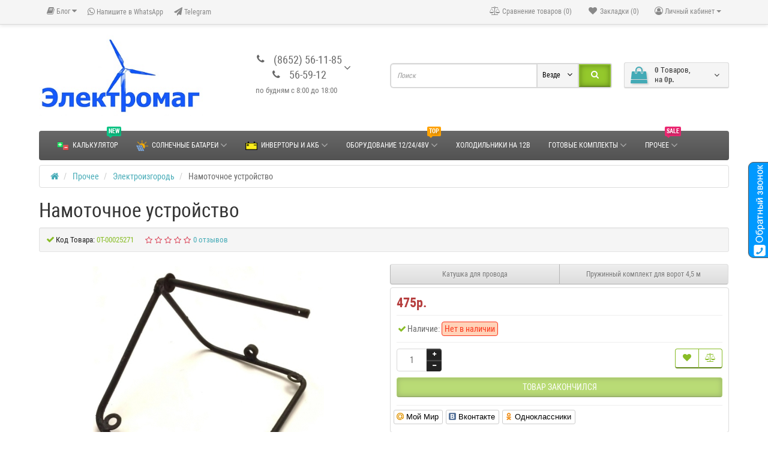

--- FILE ---
content_type: text/html; charset=utf-8
request_url: https://www.kavelsib.ru/prochee/elektroizgorod/namotochnoe_ustrojstvo.html
body_size: 26362
content:
<!DOCTYPE html>
<!--[if IE]><![endif]-->
<!--[if IE 8 ]><html dir="ltr" lang="ru" class="ie8"><![endif]-->
<!--[if IE 9 ]><html dir="ltr" lang="ru" class="ie9"><![endif]-->
<!--[if (gt IE 9)|!(IE)]><!-->
<html dir="ltr" lang="ru">
<!--<![endif]-->
<head>
<meta charset="UTF-8" />
<meta name="viewport" content="width=device-width, initial-scale=1">
<title>Намоточное устройство | Электромаг.</title>
<base href="https://www.kavelsib.ru/" />
	<meta name="description" content="Купить Намоточное устройство оптом и в розницу Электроизгородь поставки по России и странам СНГ. " />
	<meta property="og:description" content="Купить Намоточное устройство оптом и в розницу Электроизгородь поставки по России и странам СНГ. " />
<meta name="keywords" content= "купить Намоточное устройство, купить Электроизгородь" />    <meta property="og:image" content="https://www.kavelsib.ru/image/cache/data/riks-tv(pastuh)/namotochnoe-ustrojstvo-500x300.jpg" />
    <meta property="og:url" content="https://www.kavelsib.ru/prochee/elektroizgorod/namotochnoe_ustrojstvo.html" />
<meta property="og:title" content="Намоточное устройство | Электромаг." />
<meta name="google-site-verification" content="D8NIgC_HpPyTKfOYIalvNiQHAbzXWNV_S6W23tZQE_M" />
<meta http-equiv="X-UA-Compatible" content="IE=edge">
<link href="https://www.kavelsib.ru/prochee/elektroizgorod/namotochnoe_ustrojstvo.html" rel="canonical" /><link href="https://www.kavelsib.ru/image/catalog/marketing/icon2.png" rel="icon" /><link href="catalog/view/javascript/bootstrap/css/bootstrap.min.css" rel="preload" as="style" />
<link href="catalog/view/javascript/bootstrap/css/bootstrap.min.css" rel="stylesheet" media="screen" />
<style>
@font-face {font-display:swap;font-family: 'Roboto Condensed';src: local('Roboto Condensed'), local('RobotoCondensed-Regular'), url('catalog/view/theme/newstore/stylesheet/fonts/Robotocondensed.woff2') format('woff2'), url('catalog/view/theme/newstore/stylesheet/fonts/Robotocondensed.woff') format('woff'), url('catalog/view/theme/newstore/stylesheet/fonts/Robotocondensed.ttf') format('truetype');font-weight: 400;font-style: normal;}
@font-face {font-display:swap;font-family: 'Roboto Condensed';src: local('Roboto Condensed Bold'), local('RobotoCondensed-Bold'), url('catalog/view/theme/newstore/stylesheet/fonts/Robotocondensedbold.woff2') format('woff2'), url('catalog/view/theme/newstore/stylesheet/fonts/Robotocondensedbold.woff') format('woff'), url('catalog/view/theme/newstore/stylesheet/fonts/Robotocondensedbold.ttf') format('truetype');font-weight: 600;font-style: normal;}
@font-face {font-display:swap;font-family:'FontAwesome';src:url('catalog/view/theme/newstore/font-awesome/fonts/fontawesome-webfont.eot?v=4.7.0');src:url('catalog/view/theme/newstore/font-awesome/fonts/fontawesome-webfont.eot?#iefix&v=4.7.0') format('embedded-opentype'),url('catalog/view/theme/newstore/font-awesome/fonts/fontawesome-webfont.woff2?v=4.7.0') format('woff2'),url('catalog/view/theme/newstore/font-awesome/fonts/fontawesome-webfont.woff?v=4.7.0') format('woff'),url('catalog/view/theme/newstore/font-awesome/fonts/fontawesome-webfont.ttf?v=4.7.0') format('truetype'),url('catalog/view/theme/newstore/font-awesome/fonts/fontawesome-webfont.svg?v=4.7.0#fontawesomeregular') format('svg');font-weight:normal;font-style:normal}
@font-face {font-display:swap;font-family:'Marck Script';src: url('catalog/view/theme/newstore/stylesheet/fonts/MarckScriptRegular.ttf');}
</style>
<link rel="preload" as="style" href="https://www.kavelsib.ru/catalog/view/theme/newstore/font-awesome/css/font-awesome.min.css?ns2v=2.6.0"/><link rel="stylesheet" href="https://www.kavelsib.ru/catalog/view/theme/newstore/font-awesome/css/font-awesome.min.css?ns2v=2.6.0"/>
<link rel="preload" as="style" href="https://www.kavelsib.ru/catalog/view/theme/newstore/stylesheet/stylesheet.css?ns2v=2.6.0"/><link rel="stylesheet" href="https://www.kavelsib.ru/catalog/view/theme/newstore/stylesheet/stylesheet.css?ns2v=2.6.0"/>
<link rel="preload" as="style" href="https://www.kavelsib.ru/catalog/view/javascript/jquery/magnific/magnific-popup.css?ns2v=2.6.0"/><link rel="stylesheet" href="https://www.kavelsib.ru/catalog/view/javascript/jquery/magnific/magnific-popup.css?ns2v=2.6.0"/>
<link rel="preload" as="style" href="https://www.kavelsib.ru/catalog/view/javascript/jquery/owl-carousel/owl.carousel.css?ns2v=2.6.0"/><link rel="stylesheet" href="https://www.kavelsib.ru/catalog/view/javascript/jquery/owl-carousel/owl.carousel.css?ns2v=2.6.0"/>
<link rel="preload" as="style" href="https://www.kavelsib.ru/catalog/view/javascript/jquery/owl-carousel/owl.transitions.css?ns2v=2.6.0"/><link rel="stylesheet" href="https://www.kavelsib.ru/catalog/view/javascript/jquery/owl-carousel/owl.transitions.css?ns2v=2.6.0"/>
<link rel="preload" as="style" href="https://www.kavelsib.ru/catalog/view/theme/newstore/stylesheet/menu_b.css?ns2v=2.6.0"/><link rel="stylesheet" href="https://www.kavelsib.ru/catalog/view/theme/newstore/stylesheet/menu_b.css?ns2v=2.6.0"/>
<link rel="preload" as="style" href="https://www.kavelsib.ru/catalog/view/theme/newstore/stylesheet/stickers.css?ns2v=2.6.0"/><link rel="stylesheet" href="https://www.kavelsib.ru/catalog/view/theme/newstore/stylesheet/stickers.css?ns2v=2.6.0"/>
<link rel="preload" as="style" href="https://www.kavelsib.ru/catalog/view/theme/newstore/stylesheet/tabs.css?ns2v=2.6.0"/><link rel="stylesheet" href="https://www.kavelsib.ru/catalog/view/theme/newstore/stylesheet/tabs.css?ns2v=2.6.0"/>
<link rel="preload" as="style" href="https://www.kavelsib.ru/catalog/view/theme/newstore/stylesheet/quickview.css?ns2v=2.6.0"/><link rel="stylesheet" href="https://www.kavelsib.ru/catalog/view/theme/newstore/stylesheet/quickview.css?ns2v=2.6.0"/>
<link rel="preload" as="style" href="https://www.kavelsib.ru/catalog/view/theme/newstore/stylesheet/theme_scheme/theme_8.css?ns2v=2.6.0"/><link rel="stylesheet" href="https://www.kavelsib.ru/catalog/view/theme/newstore/stylesheet/theme_scheme/theme_8.css?ns2v=2.6.0"/>
<link rel="preload" as="style" href="https://www.kavelsib.ru/catalog/view/theme/newstore/stylesheet/csseditor.css?ns2v=2.6.0"/><link rel="stylesheet" href="https://www.kavelsib.ru/catalog/view/theme/newstore/stylesheet/csseditor.css?ns2v=2.6.0"/>
<link rel="preload" as="style" href="https://www.kavelsib.ru/catalog/view/theme/newstore/js/productany/js/countdown/jquery.countdown_2.css?ns2v=2.6.0"/><link rel="stylesheet" href="https://www.kavelsib.ru/catalog/view/theme/newstore/js/productany/js/countdown/jquery.countdown_2.css?ns2v=2.6.0"/>
<link rel="preload" as="style" href="https://www.kavelsib.ru/catalog/view/theme/newstore/stylesheet/popup-fastorder/fastorder1.css?ns2v=2.6.0"/><link rel="stylesheet" href="https://www.kavelsib.ru/catalog/view/theme/newstore/stylesheet/popup-fastorder/fastorder1.css?ns2v=2.6.0"/>
<link rel="preload" as="style" href="https://www.kavelsib.ru/catalog/view/theme/newstore/stylesheet/popup-callback/callback.css?ns2v=2.6.0"/><link rel="stylesheet" href="https://www.kavelsib.ru/catalog/view/theme/newstore/stylesheet/popup-callback/callback.css?ns2v=2.6.0"/>
<link rel="preload" as="style" href="https://www.kavelsib.ru/catalog/view/theme/newstore/stylesheet/csscallback.css?ns2v=2.6.0"/><link rel="stylesheet" href="https://www.kavelsib.ru/catalog/view/theme/newstore/stylesheet/csscallback.css?ns2v=2.6.0"/>
<link rel="preload" as="style" href="https://www.kavelsib.ru/catalog/view/theme/newstore/stylesheet/def.css?ns2v=2.6.0"/><link rel="stylesheet" href="https://www.kavelsib.ru/catalog/view/theme/newstore/stylesheet/def.css?ns2v=2.6.0"/>

<link href="catalog/view/theme/newstore/js/social-likes/social-likes_birman.css" rel="stylesheet" media="screen" /><link href="catalog/view/theme/newstore/js/cloud-zoom/cloud-zoom.css" rel="stylesheet" media="screen" /><style>#cart:hover .dropdown-menu{display:block;}#cart:hover .dropdown-menu:before{content:"";position:absolute;top:-7px;width:100%;height:9px;background:transperent;}#cart:hover .car-down{-webkit-transform: rotate(-180deg);transform: rotate(-180deg);}</style><script>
if (localStorage.getItem('display') === null) {localStorage.setItem('display', 'grid');}</script><style>
.product-grid.grid4.col-1 .actions .cart .btn-general {padding:7.5px 6px;}
.product-grid.grid4.col-1 .actions .cart i {display:none;}
.product-grid.grid4.col-lg-1-5 .actions .cart .btn-general {padding:7.5px 6px;}
.product-grid.grid4.col-lg-1-5 .actions .cart i {display:none;}
</style>
<style>
.sticker-ns.popular .fa{color:#0A8DFF}
.sticker-ns.popular{background:  none repeat scroll 0 0;color:;}
.sticker-ns.special .fa{color:#FF0000}
.sticker-ns.special{background:  none repeat scroll 0 0;color:;}
.sticker-ns.bestseller .fa{color:#6F00FF}
.sticker-ns.bestseller{background:  none repeat scroll 0 0;color:;}
.sticker-ns.newproduct .fa{color:#00FF00}
.sticker-ns.newproduct{background:  none repeat scroll 0 0;color:;}
</style>
<link rel="preload" as="script" href="https://www.kavelsib.ru/catalog/view/javascript/jquery/jquery-3.7.1.min.js?ns2v=2.6.0"/><script src="https://www.kavelsib.ru/catalog/view/javascript/jquery/jquery-3.7.1.min.js?ns2v=2.6.0"></script>
<link rel="preload" as="script" href="https://www.kavelsib.ru/catalog/view/javascript/jquery/magnific/jquery.magnific-popup.min.js?ns2v=2.6.0"/><script src="https://www.kavelsib.ru/catalog/view/javascript/jquery/magnific/jquery.magnific-popup.min.js?ns2v=2.6.0"></script>
<link rel="preload" as="script" href="https://www.kavelsib.ru/catalog/view/javascript/jquery/owl-carousel/owl.carousel.min.js?ns2v=2.6.0"/><script src="https://www.kavelsib.ru/catalog/view/javascript/jquery/owl-carousel/owl.carousel.min.js?ns2v=2.6.0"></script>
<link rel="preload" as="script" href="https://www.kavelsib.ru/catalog/view/javascript/bootstrap/js/bootstrap.min.js?ns2v=2.6.0"/><script src="https://www.kavelsib.ru/catalog/view/javascript/bootstrap/js/bootstrap.min.js?ns2v=2.6.0"></script>
<link rel="preload" as="script" href="https://www.kavelsib.ru/catalog/view/theme/newstore/js/common.js?ns2v=2.6.0"/><script src="https://www.kavelsib.ru/catalog/view/theme/newstore/js/common.js?ns2v=2.6.0"></script>
<link rel="preload" as="script" href="https://www.kavelsib.ru/catalog/view/theme/newstore/js/jquery.menu-aim.js?ns2v=2.6.0"/><script src="https://www.kavelsib.ru/catalog/view/theme/newstore/js/jquery.menu-aim.js?ns2v=2.6.0"></script>
<link rel="preload" as="script" href="https://www.kavelsib.ru/catalog/view/theme/newstore/js/ajaxsearch.js?ns2v=2.6.0"/><script src="https://www.kavelsib.ru/catalog/view/theme/newstore/js/ajaxsearch.js?ns2v=2.6.0"></script>
<link rel="preload" as="script" href="https://www.kavelsib.ru/catalog/view/theme/newstore/js/showmore.js?ns2v=2.6.0"/><script src="https://www.kavelsib.ru/catalog/view/theme/newstore/js/showmore.js?ns2v=2.6.0"></script>
<link rel="preload" as="script" href="https://www.kavelsib.ru/catalog/view/theme/newstore/js/newfastorder.js?ns2v=2.6.0"/><script src="https://www.kavelsib.ru/catalog/view/theme/newstore/js/newfastorder.js?ns2v=2.6.0"></script>
<link rel="preload" as="script" href="https://www.kavelsib.ru/catalog/view/theme/newstore/js/callback_send.js?ns2v=2.6.0"/><script src="https://www.kavelsib.ru/catalog/view/theme/newstore/js/callback_send.js?ns2v=2.6.0"></script>
<link rel="preload" as="script" href="https://www.kavelsib.ru/catalog/view/theme/newstore/js/popup.js?ns2v=2.6.0"/><script src="https://www.kavelsib.ru/catalog/view/theme/newstore/js/popup.js?ns2v=2.6.0"></script>
<link rel="preload" as="script" href="https://www.kavelsib.ru/catalog/view/theme/newstore/js/productany/js/countdown/jquery.countdown.js?ns2v=2.6.0"/><script src="https://www.kavelsib.ru/catalog/view/theme/newstore/js/productany/js/countdown/jquery.countdown.js?ns2v=2.6.0"></script>

<script src="catalog/view/javascript/jquery/datetimepicker/moment/moment.min.js"></script><script src="catalog/view/javascript/jquery/datetimepicker/moment/moment-with-locales.min.js"></script><script src="catalog/view/theme/newstore/js/social-likes/social-likes.min.js"></script><script src="catalog/view/theme/newstore/js/cloud-zoom/cloud-zoom.1.0.2.js"></script><script>
function init(elem, options){
elem.addClass('countdownHolder');
$.each(['Days','Hours','Minutes','Sec'],function(i){
var clas;
if (this=='Days') {clas="Дней";}
if (this=='Hours') {clas="Часов";}
if (this=='Minutes') {clas="минут";}
if (this=='Sec') {clas="сек";}
out_timer = "";
out_timer += '<span class="count'+this+'">';
out_timer += '<span class="num-time">';
out_timer += '<span class="position"><span class="digit static">0</span></span>';
out_timer += '<span class="position"><span class="digit static">0</span></span>';
out_timer += '</span>';
out_timer += '<span class="time_productany">'+clas+'</span>';
out_timer += '</span>';
$(out_timer).appendTo(elem);
});
}
var button_shopping = "Продолжить покупки";
var button_checkout = "Оформление заказа";
var link_checkout = "https://www.kavelsib.ru/korzina/";
var link_newstorecheckout = "https://www.kavelsib.ru/korzina/";
var text_showmore = 'Показать еще';
var color_schem = '8';
var loading_masked_img = '<img loading="lazy"    src="catalog/view/theme/newstore/image/ring-alt-'+ color_schem +'.svg" />';
function loading_masked(action) {
	if (action) {
		$('.loading_masked').html(loading_masked_img);
		$('.loading_masked').show();
	} else {
		$('.loading_masked').html('');
		$('.loading_masked').hide();
	}
}
function creatOverlayLoadPage(action) {
	if (action) {
		$('#messageLoadPage').html(loading_masked_img);
		$('#messageLoadPage').show();
	} else {
		$('#messageLoadPage').html('');
		$('#messageLoadPage').hide();
	}
}
</script>


<script>
function fastorder_open(prod_id) {  
          $.magnificPopup.open({
            tLoading: '<span><i style="font-size:50px;" class="fa fa-spinner fa-pulse"></i></span>',
            items: {
              src: 'index.php?route=extension/module/newfastorder&prod_id='+prod_id,
              type: 'ajax'
            }
          });
        }
function fastorder_open_cart() {  
          $.magnificPopup.open({
            tLoading: '<span><i style="font-size:50px;" class="fa fa-spinner fa-pulse"></i></span>',
            items: {
              src: 'index.php?route=extension/module/newfastordercart',
              type: 'ajax'
            }
			
          });
        }		
</script>
			
<script src="https://static.yandex.net/kassa/pay-in-parts/ui/v1/"></script>

           
          <!-- Yandex.Metrica counters -->
                    <script type="text/javascript">
            window.dataLayer = window.dataLayer || [];
          </script>
          <script type="text/javascript">
            (function(m,e,t,r,i,k,a){m[i]=m[i]||function(){(m[i].a=m[i].a||[]).push(arguments)};
            m[i].l=1*new Date();k=e.createElement(t),a=e.getElementsByTagName(t)[0],k.async=1,k.src=r,a.parentNode.insertBefore(k,a)})
            (window, document, "script", "https://mc.yandex.ru/metrika/tag.js", "ym");

                        ym(25327178, "init", {
              clickmap:true,
              trackLinks:true,
              accurateTrackBounce:true,
              webvisor:false,
              ecommerce:"dataLayer",
              params: { __ym: {"ymCmsPlugin": { "cms": "opencart", "cmsVersion":"3.0", "pluginVersion":"1.1.8"}}}
            });
                      </script>
          <noscript>
            <div>
                            <img src="https://mc.yandex.ru/watch/25327178" style="position:absolute; left:-9999px;" alt="" />
                          </div>
          </noscript>
                    <!-- /Yandex.Metrica counters -->
                  
<link href="catalog/view/javascript/live_search/live_search.css" rel="stylesheet" type="text/css">
<script src="catalog/view/javascript/live_search/live_search.js"></script>
<script type="text/javascript"><!--
$(document).ready(function() {
var options = {"text_view_all_results":"     \u041f\u043e\u0441\u043c\u043e\u0442\u0440\u0435\u0442\u044c \u0432\u0441\u0435 \u0440\u0435\u0437\u0443\u043b\u044c\u0442\u0430\u0442\u044b     ","text_empty":"\u041d\u0435\u0442 \u0442\u043e\u0432\u0430\u0440\u043e\u0432, \u043a\u043e\u0442\u043e\u0440\u044b\u0435 \u0441\u043e\u043e\u0442\u0432\u0435\u0442\u0441\u0442\u0432\u0443\u044e\u0442 \u043a\u0440\u0438\u0442\u0435\u0440\u0438\u044f\u043c \u043f\u043e\u0438\u0441\u043a\u0430.","module_live_search_show_image":"1","module_live_search_show_price":"0","module_live_search_show_description":"0","module_live_search_min_length":"1","module_live_search_show_add_button":"0"};
LiveSearchJs.init(options); 
});
//--></script>
</head>

<body class="">
<p id="back-top"><a rel="nofollow" class="btn btn-default" href="#top"><i class="fa fa-chevron-up" style="font-size:18px;"></i></a></p>
<div id="login-form-popup" class="modal fade" role="dialog">
	<div class="modal-dialog modal-login">
		<div class="modal-content">
			<form>
				<div class="modal-header">
					<button type="button" class="close" data-dismiss="modal">&times;</button>
					<h4 class="modal-title">Авторизация</h4>
				</div>
				<div class="modal-body">
				<div class="form-group">
					<div class="message"></div>
				</div>
					<div class="form-group">
						<div class="input-group">
							<span class="input-group-addon"><i class="fa fa-envelope"></i></span>
							<input type="text" name="emailpopup" value="" placeholder="E-Mail" id="input-email-popup" class="form-control" />
						</div>
					</div>
					<div class="form-group">
						<div class="input-group">
							<span class="input-group-addon"><i class="fa fa-lock"></i></span>
							<input type="password" autocomplete="password" name="passwordpopup" value="" placeholder="Пароль" id="input-password-popup" class="form-control" />
						</div>
					</div>
					<div class="form-group text-center">
						<a href="https://www.kavelsib.ru/registraciya/">Регистрация</a> | <a href="https://www.kavelsib.ru/zabyl_parol/">Забыли пароль?</a>
					</div>
				</div>
				<div class="modal-footer">
					<input type="button" value="Войти" id="button-login-popup" class="btn-login btn-block" />
				</div>
			</form>
		</div>
	</div>
</div>
<nav id="top">
  <div class="container">
  	<div class="pull-left">
	<div class="btn-group">
    <button class="btn btn-link dropdown-toggle" data-toggle="dropdown">
	<i class="fa fa-book"></i> <span class="hidden-xs hidden-sm hidden-md">Блог</span> <i class="fa fa-caret-down"></i>
	</button>
	<ul class="dropdown-menu">
	                <li><a href="https://www.kavelsib.ru/anonsy/">Анонсы (5)</a></li>
        	                <li><a href="https://www.kavelsib.ru/novosti/">Новости (23)</a></li>
        	                <li><a href="https://www.kavelsib.ru/obzory/">Обзоры (7)</a></li>
        		<li><a href="https://www.kavelsib.ru/ves-blog/" class="see-all">Смотреть Весь Блог</a></li>
	</ul>
	</div>
	</div>
  	<div class="pull-left">
		<div class="navbar navbar-inverse">
			<div class="navbar-header">
				<button data-toggle="collapse-side" data-target=".side-collapse" type="button" class="navbar-toggle btn-question"><i class="fa fa-question-circle" aria-hidden="true"></i></button>
			</div>
			<div class="navbar-inverse side-collapse in">
				<nav class="navbar-collapse box-dop-menu">
					<ul class="nav navbar-nav">
													<li><button onclick="location='https://api.whatsapp.com/send?phone=79614946134'"  type="button" class="btn btn-link"><i class="fa fa-whatsapp"></i> Напишите в WhatsApp</button></li>
						 							<li><button onclick="location='https://t.me/elektromag'"  type="button" class="btn btn-link"><i class="fa fa-paper-plane"></i> Telegram</button></li>
						 					</ul>
				</nav>
			</div>
		</div>
	</div>
		<style>
		@media screen and (max-width: 991px){ 			.pull-right-fix{
				margin-top: 20px;
			}
		}
	</style>
	<div class="pull-right pull-right-fix">
	<div class="pull-right">
		<div class="btn-group box-account">
				<button data-toggle="dropdown" type="button" class="dropdown-toggle btn btn-link">
				<i class="fa fa-user-circle-o"></i>
								<span class="hidden-xs hidden-sm">Личный кабинет</span> <span class="caret"></span>
								</button>
			<ul class="dropdown-menu dropdown-menu-right">
								<li><a rel="nofollow" href="https://www.kavelsib.ru/registraciya/">Регистрация</a></li>
				<li><a rel="nofollow" href="#login_modal_popup" data-toggle="modal" data-target="#login-form-popup">Авторизация</a></li>
							</ul>
		</div>
	</div>
	<div class="pull-right box-currency">
		 
	</div>
	<div class="pull-right box-language">
		
	</div>
		<div class="pull-right">
		<a rel="nofollow" class="btn btn-link" href="https://www.kavelsib.ru/zakladki/" id="wishlist-total" title="Закладки (0)"><i class="fa fa-heart fa-fw"></i> <span class="hidden-xs hidden-sm hidden-md">Закладки (0)</span></a>
	</div>
			<div class="pull-right">
		<a rel="nofollow" class="btn btn-link" href="https://www.kavelsib.ru/sravnenie_tovarov/"  id="compare-total" title="Сравнение товаров (0)"><i class="fa fa-balance-scale" aria-hidden="true"></i> <span class="hidden-xs hidden-sm hidden-md">Сравнение товаров (0)</span></a>
	</div>
		</div>
  </div>
</nav>
<header class="pad-top">
<div class="container">
<div class="row vertical-align">
      <div class="col-xs-12 col-sm-12 col-md-3 text-center text-left-md logo-top">
        <div id="logo">
                                  <a href="https://www.kavelsib.ru/"><img loading="lazy"    src="https://www.kavelsib.ru/image/catalog/marketing/Logoelmag12.jpg" title="ЭЛЕКТРОМАГ" alt="ЭЛЕКТРОМАГ" class="img-responsive" /></a>
                              </div>
      </div>
		 <div class="phone-box col-xs-12 col-sm-12 col-md-3  text-xs-center text-sm-center text-md-center">
			<div id="phone">
				<div class="contact-header">
					<div class="dropdown-toggle" data-toggle="dropdown">
													<div class="additional-tel dth">
																	<div class="icon-image"><i class="fa fa-phone"></i></div>
																<div class="tel-info dtch">
								(8652) 56-11-85
								</div>
							</div>
													<div class="additional-tel dth">
																	<div class="icon-image"><i class="fa fa-phone"></i></div>
																<div class="tel-info dtch">
								56-59-12
								</div>
							</div>
												<div class="additional-tel dth"> 							<small style="font-size: 70%;" class="d-block text-muted ml-lg-1">по будням с 8:00 до 18:00</small>
						</div>
													<i class="car-down fa fa-angle-down"></i>
												<div class="text_after_phone"></div>
					</div>
										<ul class="dropdown-menu drop-contacts">
												<li class="info-contact">
							по будням с 8:00 до 18:00 время московское
						</li>
						<li class="line-contact"></li>
																																							<li class="line-contact"></li>
																<li><a target="_blank" href="//api.whatsapp.com/send?phone=79614946134">
																<div class="icon-image"><img loading="lazy"    src="https://www.kavelsib.ru/image/cache/catalog/marketing/whats-25x25.png" alt="api.whatsapp.com/send?phone=79614946134" /></div>
																WhatsApp</a>
								</li>
																<li><a target="_blank" href="//t.me/elektromag">
																<div class="icon-image"><img loading="lazy"    src="https://www.kavelsib.ru/image/cache/catalog/marketing/telegram-25x25.png" alt="t.me/elektromag" /></div>
																Telegram</a>
								</li>
																											<li class="line-contact"></li>
							<li class="info-contact">по будням с 8:00 до 18:00 время московское</li>
											</ul>
									</div>
			</div>
	  </div>
	  <div class="box-cart hidden-xs col-xs-12 col-xs-12 col-sm-4 col-md-2 col-md-push-4 col-sm-push-8"><div class="shopping-cart ">
<div id="cart" class="btn-group btn-block">
  <button type="button" data-toggle="dropdown" data-loading-text="Загрузка..." class="btn btn-block dropdown-toggle">	
		<i class="shop-bag fa fa-shopping-bag"></i>
	 
	<i class="car-down fa fa-angle-down"></i>
  <span class="cart-total"><span class="products"><b>0</b> <span class="text_product">Tоваров,</span></span><span class="prices">на <b>0р.</b></span></span>
  </button>
  
  <ul class="dropdown-menu pull-right"  >
     
    <li>
      <p class="text-center">Ваша корзина пуста!</p>
    </li>
     
  </ul>
</div>

<script>
  $(document).ready(function() {
    setTimeout(function(){
      $('#cart > ul').load('index.php?route=common/cart/info ul li');

      $.ajax({
        url: 'index.php?route=checkout/cart/getTotal',
        type: 'post',
        dataType: 'json',
        success: function(json) {
          // Need to set timeout otherwise it wont update the total
          $('.cart-total').html(json['total']);
        }
      });
    }, 100);
  });
</script>
</div>
</div>
      <div class="box-search hidden-xs col-xs-12  col-sm-8 col-md-4 col-sm-pull-4 col-md-pull-2 search-top"><script>
$(document).ready(function() {
  var category_id_page = $('#content select[name=\'category_id\']').find("option:selected").attr("value");
  var category_id_html = $('#content select[name=\'category_id\']').find("option:selected").html();
  
  $("#selected_category").val(category_id_page);
  $("#category_now").val(category_id_page);
  $(".category-name").html(category_id_html);
  $('.select-category').find('.filter-option').html(category_id_html)
  });
 </script>
<div id="searchtop">	
<div id="search" class="input-group ">	
<input type="text" name="search" value="" placeholder="Поиск" class="form-control input-lg search-autocomplete" />
	<div class="input-group-btn categories">
    <button id="change_category" type="button" class="btn btn-search-select dropdown-toggle" data-toggle="dropdown">
		     		<span class="category-name">Везде&nbsp;</span>&nbsp;<span class="fa fa-angle-down fa-fw car-down"></span>
	</button>
    <ul class="dropdown-menu">
			<li><a href="#" onclick="return false;" data-idsearch="0">Везде</a></li>
			 
			<li><a href="#" onclick="return false;" data-idsearch="1">Солнечные батареи </a></li>
				
			 
			<li><a href="#" onclick="return false;" data-idsearch="5">Инверторы и АКБ</a></li>
				
			 
			<li><a href="#" onclick="return false;" data-idsearch="625">Готовые комплекты</a></li>
				
			 
			<li><a href="#" onclick="return false;" data-idsearch="693">Оборудование 12/24/48V</a></li>
				
			 
			<li><a href="#" onclick="return false;" data-idsearch="624">Прочее</a></li>
				
			 
		</ul>
		<input id="selected_category" type="hidden" name="category_id" value="0" />
		
  </div>
  <span class="input-group-btn button_search">
    <button type="button" class="btn btn-search"><i class="fa fa-search"></i></button>
  </span>
</div>
 
</div>
<script>
$('#search a').click(function(){
$("#selected_category").val($(this).attr('data-idsearch'));
$('.category-name').html($(this).html());
});
</script></div>
	</div>
</div>
 
<div class="page-no-scroll-bg"></div>
<div class="hidden-md hidden-lg">
	<nav id="menu-mobile-ns" class="menu-collapse-down">
		<div class="collapse navbar-collapse navbar-type2-collapse">
		  <ul class="nav navbar-nav">
			 
			 
				<li><a href="/kalkulyator" rel="nofollow">Калькулятор 
					 
													<img loading="lazy"    alt="Калькулятор" class="mobile-menu-icon" src="https://www.kavelsib.ru/image/cache/catalog/marketing/calculato-25x25.png"/>
						 
													 
								<span class="cat-label cat-label-label1">new</span>
								
						 
					</a>
					 
					 
					
				</li>
			 
				<li><a href="solnechnye_batarei" rel="nofollow">Солнечные батареи 
					<span class="show-sc-mobile" data-toggle="collapse"><i class="fa fa-plus plus"></i></span> 
													<img loading="lazy"    alt="Солнечные батареи" class="mobile-menu-icon" src="https://www.kavelsib.ru/image/cache/catalog/marketing/pv-sol2-25x25.png"/>
						 
						 
					</a>
					 
					 
						<div class="collapse mob-submenu-list">
							<ul class="list-unstyled">
								 
									<li>
										<a href="https://www.kavelsib.ru/solnechnye_batarei/solnechnye_batarei_fotoelektricheskie_moduli/" rel="nofollow">Солнечные батареи (фотоэлектрические модули) 
											 
																							 
													<span class="cat-label cat-label-label3">top</span>
													
											 
										</a>
											 
									</li>
								 
									<li>
										<a href="https://www.kavelsib.ru/solnechnye_batarei/Kontroller-zaryada-dlya-solnechnykh-batarey/" rel="nofollow">Контроллеры для солнечных батарей 
											 
											 
										</a>
											 
									</li>
								 
									<li>
										<a href="https://www.kavelsib.ru/solnechnye_batarei/komplektuyuschie_dlya_solnechnyh_batarey/" rel="nofollow">Комплектующие для солнечных батарей 
											 
											 
										</a>
											 
									</li>
								 
									<li>
										<a href="https://www.kavelsib.ru/solnechnye_batarei/gibkie_skladnie_solnechnie_batarei/" rel="nofollow">Гибкие, складные солнечные батареи 
											 
											 
										</a>
											 
									</li>
								 
									<li>
										<a href="https://www.kavelsib.ru/solnechnye_batarei/solnechnye_kollektory_vodonagrevateli/" rel="nofollow">Солнечные коллекторы (водонагреватели) 
											 
											 
										</a>
											 
									</li>
								 
							</ul>
						</div>
					 
					
				</li>
			 
				<li><a href="invertory_i_akb" rel="nofollow">Инверторы и АКБ 
					<span class="show-sc-mobile" data-toggle="collapse"><i class="fa fa-plus plus"></i></span> 
													<img loading="lazy"    alt="Инверторы и АКБ" class="mobile-menu-icon" src="https://www.kavelsib.ru/image/cache/catalog/marketing/bat1-25x25.png"/>
						 
						 
					</a>
					 
					 
						<div class="collapse mob-submenu-list">
							<ul class="list-unstyled">
								 
									<li>
										<a href="https://www.kavelsib.ru/invertory_i_akb/akkumulyatory/" rel="nofollow">Аккумуляторы 
											 
											 
										</a>
											 
									</li>
								 
									<li>
										<a href="https://www.kavelsib.ru/invertory_i_akb/invertory/" rel="nofollow">Инверторы и ИБП 
											 
											 
										</a>
											 
									</li>
								 
									<li>
										<a href="https://www.kavelsib.ru/invertory_i_akb/zaryadnye_ustroystva/" rel="nofollow">Зарядные устройства 
											 
											 
										</a>
											 
									</li>
								 
									<li>
										<a href="https://www.kavelsib.ru/invertory_i_akb/bloki_pitaniya/" rel="nofollow">Блоки питания 
											 
											 
										</a>
											 
									</li>
								 
									<li>
										<a href="https://www.kavelsib.ru/invertory_i_akb/stabilizatory_napryazheniya/" rel="nofollow">Стабилизаторы напряжения 
											 
											 
										</a>
											 
									</li>
								 
							</ul>
						</div>
					 
					
				</li>
			 
				<li><a href="oborudovanie_12-24-48v" rel="nofollow">Оборудование 12/24/48V 
					<span class="show-sc-mobile" data-toggle="collapse"><i class="fa fa-plus plus"></i></span> 
						 
													 
								<span class="cat-label cat-label-label3">top</span>
								
						 
					</a>
					 
					 
						<div class="collapse mob-submenu-list">
							<ul class="list-unstyled">
								 
									<li>
										<a href="https://www.kavelsib.ru/oborudovanie_12-24-48v/holodilniki-12_24v/" rel="nofollow">Холодильники 12/24V 
											 
																							 
													<span class="cat-label cat-label-label1">new</span>
													
											 
										</a>
											 
									</li>
								 
									<li>
										<a href="https://www.kavelsib.ru/oborudovanie_12-24-48v/televizory_12v24v220v/" rel="nofollow">Телевизоры 12V/24V/220V 
											 
																							 
													<span class="cat-label cat-label-label3">top</span>
													
											 
										</a>
											 
									</li>
								 
									<li>
										<a href="https://www.kavelsib.ru/oborudovanie_12-24-48v/nasosy_ventilyatory/" rel="nofollow">Насосы, вентиляторы 12/24V 
											 
											 
										</a>
											 
									</li>
								 
									<li>
										<a href="https://www.kavelsib.ru/oborudovanie_12-24-48v/svetodiodnoe_osveschenie_12v/" rel="nofollow">Светодиодное освещение 12V 
											 
											 
										</a>
											 
									</li>
								 
							</ul>
						</div>
					 
					
				</li>
			 
				<li><a href="/oborudovanie_12-24-48v/holodilniki-12_24v" rel="nofollow">Холодильники на 12В 
					 
						 
						 
					</a>
					 
					 
					
				</li>
			 
				<li><a href="gotovye_komplekty" rel="nofollow">Готовые комплекты 
					<span class="show-sc-mobile" data-toggle="collapse"><i class="fa fa-plus plus"></i></span> 
						 
						 
					</a>
					 
					 
						<div class="collapse mob-submenu-list">
							<ul class="list-unstyled">
								 
									<li>
										<a href="https://www.kavelsib.ru/gotovye_komplekty/komplekty_osvescheniya_na_solnechnyh_batareyah/" rel="nofollow">Комплекты освещения на солнечных батареях 
											 
																							 
													<span class="cat-label cat-label-label1">new</span>
													
											 
										</a>
											 
									</li>
								 
									<li>
										<a href="https://www.kavelsib.ru/gotovye_komplekty/solnechnye_elektrostancii/" rel="nofollow">Солнечные электростанции 
											 
											 
										</a>
											 
									</li>
								 
									<li>
										<a href="https://www.kavelsib.ru/gotovye_komplekty/komplekty_bp_dlya_gazovogo_kotla/" rel="nofollow">Комплекты ИБП для газового котла 
											 
											 
										</a>
											 
									</li>
								 
									<li>
										<a href="https://www.kavelsib.ru/gotovye_komplekty/solnechnye_vodyanye_nasosy/" rel="nofollow">Солнечные водяные насосы 
											 
											 
										</a>
											 
									</li>
								 
							</ul>
						</div>
					 
					
				</li>
			 
				<li><a href="prochee" rel="nofollow">Прочее 
					<span class="show-sc-mobile" data-toggle="collapse"><i class="fa fa-plus plus"></i></span> 
						 
													 
								<span class="cat-label cat-label-label2">sale</span>
								
						 
					</a>
					 
					 
						<div class="collapse mob-submenu-list">
							<ul class="list-unstyled">
								 
									<li>
										<a href="https://www.kavelsib.ru/prochee/elektroizgorod/" rel="nofollow">Электроизгородь 
											 
																							 
													<span class="cat-label cat-label-label1">new</span>
													
											 
										</a>
											 
									</li>
								 
									<li>
										<a href="https://www.kavelsib.ru/prochee/datchiki_indikatory_rele_predohraniteli/" rel="nofollow">Датчики, индикаторы, реле, предохранители 
											 
											 
										</a>
											 
									</li>
								 
									<li>
										<a href="https://www.kavelsib.ru/prochee/svetodiodnye_flesh_paneli/" rel="nofollow">Светодиодные флеш панели 
											 
											 
										</a>
											 
									</li>
								 
									<li>
										<a href="https://www.kavelsib.ru/prochee/izdeliya_elektroustanovochnye/" rel="nofollow">Изделия электроустановочные 
											 
											 
										</a>
											 
									</li>
								 
									<li>
										<a href="https://www.kavelsib.ru/prochee/provod-i_kabel/" rel="nofollow">Провод, кабель  
											 
											 
										</a>
											 
									</li>
								 
									<li>
										<a href="https://www.kavelsib.ru/prochee/korpusa-plastikovye/" rel="nofollow">Распродажа 
											 
											 
										</a>
											 
									</li>
								 
									<li>
										<a href="https://www.kavelsib.ru/prochee/instrument/" rel="nofollow">Инструмент 
											 
																							 
													<span class="cat-label cat-label-label2">sale</span>
													
											 
										</a>
											 
									</li>
								 
									<li>
										<a href="https://www.kavelsib.ru/prochee/novoe_nesortirovannoe/" rel="nofollow">Новое (несортированное) 
											 
											 
										</a>
											 
									</li>
								 
							</ul>
						</div>
					 
					
				</li>
			 
			
		  </ul>
		</div>
	</nav>
</div>
<script><!--
$("#menu-mobile-ns .show-sc-mobile").click(function () {
	$(this).siblings(".collapsible").toggle();
	$(this).toggleClass("open-sc-mobile");
	$(this).parent().next().toggleClass("in");
});
--></script>
<div class="mob-block-fix" id="mob-info-block">
	<div class="mob-block-title">Информация</div>
	<div id="mob-info-block-inner"></div>
	<button type="button" class="mob-block-close">x</button>
</div>
<div class="mob-block-fix" id="mob-search-block">
	<div class="mob-block-title">Поиск</div>
	<div id="mob-search-block-inner"></div>
	<button type="button" class="mob-block-close">x</button>
</div>
<div id="top-fixed-mobile" class="hidden-md hidden-lg">
	<div class="container">
		<div class="row">
			<div class="col-xs-1-5 mob-m-i menu_fix_mob">
				 
				<button type="button" class="btn btn-menu-mobile" data-toggle="collapse" data-target="#menu-mobile-ns .navbar-type2-collapse">
					<i class="fa fa-bars"></i>
				</button>
				<script><!--
				$(".btn-menu-mobile").click(function() {
					 if ($("#menu-mobile-ns .navbar-type2-collapse").hasClass("in")) {
						 return $("body").removeClass("no-scroll-html");
					 } else {
						 return $("body").addClass("no-scroll-html");
					 }
				});
				--></script>
				 
			</div>
			<div class="col-xs-1-5 mob-m-i info_fix_mob"><a id="info-btn-mob"><i class="fa fa-info" aria-hidden="true"></i></a></div>
			<div class="col-xs-1-5 mob-m-i account_fix_mob">
				<a data-toggle="dropdown" class="dropdown-toggle"><i class="fa fa-user-circle-o" aria-hidden="true"></i></a>
			</div>
			<div class="col-xs-1-5 mob-m-i search_fix_mob"><a id="search-btn-mob"><i class="fa fa-search icon-btn" aria-hidden="true"></i></a></div>
			<div class="col-xs-1-5 mob-m-i cart_fix_mob"></div>
		</div>
	</div>
</div>
<script>
$(document).ready(function() {
	$(function() {
		var width_dev_ns = viewport().width;
		if (width_dev_ns <= 991) {
			$('#top-fixed-mobile .cart_fix_mob').prepend( $('.box-cart .shopping-cart ') );	
			$('#mob-info-block-inner').prepend( $('.box-dop-menu ul') );	
			$('#mob-info-block-inner').prepend( $('#form-currency') );	
			$('#mob-info-block-inner').prepend( $('#form-language') );	
			$('#top-fixed-mobile .account_fix_mob').prepend( $('.box-account .dropdown-menu') );	
			$('#mob-search-block-inner').prepend( $('.box-search #search') );
		} 
		$(window).resize(function() {
			var width_dev_ns = viewport().width;
			if (width_dev_ns <= 991) {
				$('#top-fixed-mobile .cart_fix_mob').prepend( $('.box-cart .shopping-cart ') );	
				$('#mob-info-block-inner').prepend( $('.box-dop-menu ul') );	
				$('#mob-info-block-inner').prepend( $('#form-currency') );	
				$('#mob-info-block-inner').prepend( $('#form-language') );	
				$('#top-fixed-mobile .account_fix_mob').prepend( $('.box-account .dropdown-menu') );	
				$('#mob-search-block-inner').prepend( $('.box-search #search') );
			} else {
				$('.box-cart').prepend( $('#top-fixed-mobile .cart_fix_mob .shopping-cart ') );
				$('.box-currency').prepend( $('#form-currency') );	
				$('.box-language').prepend( $('#form-language') );
				$('.box-dop-menu').prepend( $('#mob-info-block-inner .nav.navbar-nav') );
				$('.box-account').prepend( $('#top-fixed-mobile .dropdown-menu ') );
				$('.box-search #searchtop').prepend( $('#mob-search-block-inner #search') );		
			}
		}); 
	});
});		
		
$('#info-btn-mob').on('click', function() {
	$('#menu-mobile-ns .navbar-type2-collapse').collapse('hide');
	$('body').removeClass('no-scroll-html');
	$('#mob-info-block').slideToggle();
	$('html').toggleClass('no-scroll-html');
});
$('#search-btn-mob').on('click', function() {
	$('#menu-mobile-ns .navbar-type2-collapse').collapse('hide');
	$('body').removeClass('no-scroll-html');
	$('#mob-search-block').slideToggle();
	$('html').toggleClass('no-scroll-html');
});
$(".mob-block-close").click(function(){
	$(".mob-block-fix").fadeOut();
	$('html').removeClass('no-scroll-html');
});
</script>	
 
 
<script>
$(document).ready(function() {
	var width_fmns = viewport().width;
	if (width_fmns >= 992) {
		if($("#top-fixed").length==0) {
			var menu_fix2 = '<div class="menu_fix"></div>';
			$('#top').before('<div id="top-fixed" class="hidden-xs hidden-sm"><div class="container"><div class="row">'+menu_fix2+'</div></div></div>');	
			$('header .menu-fixed').clone().appendTo('#top-fixed .menu_fix');
		}
	} else {
		$('#top-fixed').remove();
	}
	$(window).resize(function() {
		var width_fmns = viewport().width;
		if (width_fmns >= 992) {
			if($("#top-fixed").length==0) {
				var menu_fix2 = '<div class="menu_fix"></div>';
				$('#top').before('<div id="top-fixed" class="hidden-xs hidden-sm"><div class="container"><div class="row">'+menu_fix2+'</div></div></div>');	
				$('header .menu-fixed').clone().appendTo('#top-fixed .menu_fix');
			}
		} else {
			$('#top-fixed').remove();
		}
		
	}); 
	
$(window).scroll(function(){		
		if($(this).scrollTop()>220) {
			$('#top-fixed').addClass('sticky-header-2');
		}else{
			$('#top-fixed').removeClass('sticky-header-2');
		}		
	});
$('#top-fixed').hover(function() {
$('#top-fixed #horizontal-menu .menu-full-width .dropdown-menu').each(function() {
	var menu = $('#horizontal-menu .container').offset();
	var dropdown = $(this).parent().offset();		
	var i = (dropdown.left + $(this).outerWidth()) - (menu.left + $('#horizontal-menu .container').outerWidth());	
							
	if (i > 0) {
		$(this).css('margin-left', '-' + (i + 10) + 'px');
	} 
	var width = $('#horizontal-menu .container').outerWidth();
	$(this).css('width', '' + (width - 23) + 'px');
});
});
});
</script>
 


 
<div class="menu-fixed hidden-xs hidden-sm">
	 
  <div class="container">
  	 
		<nav id="horizontal-menu" class="navbar hmenu_type">
	 
		<div class="navbar-header"><span id="category" class="visible-xs">Категории</span>
		  <button type="button" class="btn btn-navbar navbar-toggle" data-toggle="collapse" data-target=".navbar-ex1-collapse"><i class="fa fa-bars"></i></button>
		</div>
		<div class="collapse navbar-collapse navbar-ex1-collapse">
		  <ul class="nav navbar-nav">
		  
			 
				 
					<li><a  class="dropdown-img" href="/kalkulyator">							<img loading="lazy"    alt="Калькулятор" class="nsmenu-thumb" src="https://www.kavelsib.ru/image/cache/catalog/marketing/calculato-25x25.png"/>
						 
														 
									<span class="cat-label cat-label-label1">new</span>
									
							 
						Калькулятор</a></li>
				 
			 
				 
				<li class="dropdown">
					<a href="solnechnye_batarei"  class="dropdown-toggle dropdown-img" data-toggle="dropdown">
													<img loading="lazy"    alt="Солнечные батареи" title="Солнечные батареи" class="nsmenu-thumb" src="https://www.kavelsib.ru/image/cache/catalog/marketing/pv-sol2-25x25.png"/>
						 <i class="fa fa-angle-down arrow"></i>
							 
						Солнечные батареи 
					</a>
					 
						
					 
					 
					  <div class="dropdown-menu nsmenu-type-category-simple">
						<div class="dropdown-inner">
							<ul class="list-unstyled nsmenu-haschild">
								 
								<li class="">
									<a href="https://www.kavelsib.ru/solnechnye_batarei/solnechnye_batarei_fotoelektricheskie_moduli/"> 
									Солнечные батареи (фотоэлектрические модули) 
																					 
												<span class="cat-label cat-label-label3">top</span>
												
										 
									</a>
													
								</li>
								 
								<li class="">
									<a href="https://www.kavelsib.ru/solnechnye_batarei/Kontroller-zaryada-dlya-solnechnykh-batarey/"> 
									Контроллеры для солнечных батарей 
										 
									</a>
													
								</li>
								 
								<li class="">
									<a href="https://www.kavelsib.ru/solnechnye_batarei/komplektuyuschie_dlya_solnechnyh_batarey/"> 
									Комплектующие для солнечных батарей 
										 
									</a>
													
								</li>
								 
								<li class="">
									<a href="https://www.kavelsib.ru/solnechnye_batarei/gibkie_skladnie_solnechnie_batarei/"> 
									Гибкие, складные солнечные батареи 
										 
									</a>
													
								</li>
								 
								<li class="">
									<a href="https://www.kavelsib.ru/solnechnye_batarei/solnechnye_kollektory_vodonagrevateli/"> 
									Солнечные коллекторы (водонагреватели) 
										 
									</a>
													
								</li>
								 
							</ul>
						</div>
						<a href="solnechnye_batarei" class="see-all-horisontal-menu">Смотреть Все Солнечные батареи</a>		
						</div>
							
						 
						
															
																
								 
								
								 
								
								 
								
								 
					</li>
				 
			 
				 
				<li class="dropdown">
					<a href="invertory_i_akb"  class="dropdown-toggle dropdown-img" data-toggle="dropdown">
													<img loading="lazy"    alt="Инверторы и АКБ" title="Инверторы и АКБ" class="nsmenu-thumb" src="https://www.kavelsib.ru/image/cache/catalog/marketing/bat1-25x25.png"/>
						 <i class="fa fa-angle-down arrow"></i>
							 
						Инверторы и АКБ 
					</a>
					 
						
					 
					 
					  <div class="dropdown-menu nsmenu-type-category-simple">
						<div class="dropdown-inner">
							<ul class="list-unstyled nsmenu-haschild">
								 
								<li class="">
									<a href="https://www.kavelsib.ru/invertory_i_akb/akkumulyatory/"> 
									Аккумуляторы 
										 
									</a>
													
								</li>
								 
								<li class="">
									<a href="https://www.kavelsib.ru/invertory_i_akb/invertory/"> 
									Инверторы и ИБП 
										 
									</a>
													
								</li>
								 
								<li class="">
									<a href="https://www.kavelsib.ru/invertory_i_akb/zaryadnye_ustroystva/"> 
									Зарядные устройства 
										 
									</a>
													
								</li>
								 
								<li class="">
									<a href="https://www.kavelsib.ru/invertory_i_akb/bloki_pitaniya/"> 
									Блоки питания 
										 
									</a>
													
								</li>
								 
								<li class="">
									<a href="https://www.kavelsib.ru/invertory_i_akb/stabilizatory_napryazheniya/"> 
									Стабилизаторы напряжения 
										 
									</a>
													
								</li>
								 
							</ul>
						</div>
						<a href="invertory_i_akb" class="see-all-horisontal-menu">Смотреть Все Инверторы и АКБ</a>		
						</div>
							
						 
						
															
																
								 
								
								 
								
								 
								
								 
					</li>
				 
			 
				 
				<li class="dropdown">
					<a href="oborudovanie_12-24-48v"  class="dropdown-toggle dropdown-img" data-toggle="dropdown">
						 <i class="fa fa-angle-down arrow"></i>
															 
									<span class="cat-label cat-label-label3">top</span>
									
							 
						Оборудование 12/24/48V 
					</a>
					 
						
					 
					 
					  <div class="dropdown-menu nsmenu-type-category-simple">
						<div class="dropdown-inner">
							<ul class="list-unstyled nsmenu-haschild">
								 
								<li class="">
									<a href="https://www.kavelsib.ru/oborudovanie_12-24-48v/holodilniki-12_24v/"> 
									Холодильники 12/24V 
																					 
												<span class="cat-label cat-label-label1">new</span>
												
										 
									</a>
													
								</li>
								 
								<li class="">
									<a href="https://www.kavelsib.ru/oborudovanie_12-24-48v/televizory_12v24v220v/"> 
									Телевизоры 12V/24V/220V 
																					 
												<span class="cat-label cat-label-label3">top</span>
												
										 
									</a>
													
								</li>
								 
								<li class="">
									<a href="https://www.kavelsib.ru/oborudovanie_12-24-48v/nasosy_ventilyatory/"> 
									Насосы, вентиляторы 12/24V 
										 
									</a>
													
								</li>
								 
								<li class="">
									<a href="https://www.kavelsib.ru/oborudovanie_12-24-48v/svetodiodnoe_osveschenie_12v/"> 
									Светодиодное освещение 12V 
										 
									</a>
													
								</li>
								 
							</ul>
						</div>
						<a href="oborudovanie_12-24-48v" class="see-all-horisontal-menu">Смотреть Все Оборудование 12/24/48V</a>		
						</div>
							
						 
						
															
																
								 
								
								 
								
								 
								
								 
					</li>
				 
			 
				 
					<li><a  class="dropdown-img" href="/oborudovanie_12-24-48v/holodilniki-12_24v"> 
						 
						Холодильники на 12В</a></li>
				 
			 
				 
				<li class="dropdown">
					<a href="gotovye_komplekty"  class="dropdown-toggle dropdown-img" data-toggle="dropdown">
						 <i class="fa fa-angle-down arrow"></i>
							 
						Готовые комплекты 
					</a>
					 
						
					 
					 
					  <div class="dropdown-menu nsmenu-type-category-simple">
						<div class="dropdown-inner">
							<ul class="list-unstyled nsmenu-haschild">
								 
								<li class="">
									<a href="https://www.kavelsib.ru/gotovye_komplekty/komplekty_osvescheniya_na_solnechnyh_batareyah/"> 
									Комплекты освещения на солнечных батареях 
																					 
												<span class="cat-label cat-label-label1">new</span>
												
										 
									</a>
													
								</li>
								 
								<li class="">
									<a href="https://www.kavelsib.ru/gotovye_komplekty/solnechnye_elektrostancii/"> 
									Солнечные электростанции 
										 
									</a>
													
								</li>
								 
								<li class="">
									<a href="https://www.kavelsib.ru/gotovye_komplekty/komplekty_bp_dlya_gazovogo_kotla/"> 
									Комплекты ИБП для газового котла 
										 
									</a>
													
								</li>
								 
								<li class="">
									<a href="https://www.kavelsib.ru/gotovye_komplekty/solnechnye_vodyanye_nasosy/"> 
									Солнечные водяные насосы 
										 
									</a>
													
								</li>
								 
							</ul>
						</div>
						<a href="gotovye_komplekty" class="see-all-horisontal-menu">Смотреть Все Готовые комплекты</a>		
						</div>
							
						 
						
															
																
								 
								
								 
								
								 
								
								 
					</li>
				 
			 
				 
				<li class="dropdown">
					<a href="prochee"  class="dropdown-toggle dropdown-img" data-toggle="dropdown">
						 <i class="fa fa-angle-down arrow"></i>
															 
									<span class="cat-label cat-label-label2">sale</span>
									
							 
						Прочее 
					</a>
					 
						
					 
					 
					  <div class="dropdown-menu nsmenu-type-category-simple">
						<div class="dropdown-inner">
							<ul class="list-unstyled nsmenu-haschild">
								 
								<li class="">
									<a href="https://www.kavelsib.ru/prochee/elektroizgorod/"> 
									Электроизгородь 
																					 
												<span class="cat-label cat-label-label1">new</span>
												
										 
									</a>
													
								</li>
								 
								<li class="">
									<a href="https://www.kavelsib.ru/prochee/datchiki_indikatory_rele_predohraniteli/"> 
									Датчики, индикаторы, реле, предохранители 
										 
									</a>
													
								</li>
								 
								<li class="">
									<a href="https://www.kavelsib.ru/prochee/svetodiodnye_flesh_paneli/"> 
									Светодиодные флеш панели 
										 
									</a>
													
								</li>
								 
								<li class="">
									<a href="https://www.kavelsib.ru/prochee/izdeliya_elektroustanovochnye/"> 
									Изделия электроустановочные 
										 
									</a>
													
								</li>
								 
								<li class="">
									<a href="https://www.kavelsib.ru/prochee/provod-i_kabel/"> 
									Провод, кабель  
										 
									</a>
													
								</li>
								 
								<li class="">
									<a href="https://www.kavelsib.ru/prochee/korpusa-plastikovye/"> 
									Распродажа 
										 
									</a>
													
								</li>
								 
								<li class="">
									<a href="https://www.kavelsib.ru/prochee/instrument/"> 
									Инструмент 
																					 
												<span class="cat-label cat-label-label2">sale</span>
												
										 
									</a>
													
								</li>
								 
								<li class="">
									<a href="https://www.kavelsib.ru/prochee/novoe_nesortirovannoe/"> 
									Новое (несортированное) 
										 
									</a>
													
								</li>
								 
							</ul>
						</div>
						<a href="prochee" class="see-all-horisontal-menu">Смотреть Все Прочее</a>		
						</div>
							
						 
						
															
																
								 
								
								 
								
								 
								
								 
					</li>
				 
			 
		  </ul>
		</div>
		 
			</nav>
		 
	</div>
		 
		<div id="maskMenuHC"></div>
 </div>

<script src="https://static.yandex.net/kassa/pay-in-parts/ui/v1/"></script>
</header>
<div itemscope itemtype="http://schema.org/Product" class="container">
	<ul class="breadcrumb" itemscope itemtype="https://schema.org/BreadcrumbList">
									<li itemprop="itemListElement" itemscope itemtype="http://schema.org/ListItem">
					<a itemprop="item" href="https://www.kavelsib.ru/">
					  <span itemprop="name"><i class="fa fa-home"></i></span>
					</a>
					<meta itemprop="position" content="1" />
				  </li>
												<li itemprop="itemListElement" itemscope itemtype="http://schema.org/ListItem">
					<a itemprop="item" href="https://www.kavelsib.ru/prochee/">
					  <span itemprop="name">Прочее</span>
					</a>
					<meta itemprop="position" content="2" />
				  </li>
												<li itemprop="itemListElement" itemscope itemtype="http://schema.org/ListItem">
					<a itemprop="item" href="https://www.kavelsib.ru/prochee/elektroizgorod/">
					  <span itemprop="name">Электроизгородь</span>
					</a>
					<meta itemprop="position" content="3" />
				  </li>
												<li itemprop="itemListElement" itemscope itemtype="http://schema.org/ListItem">
				<link itemprop="item" href="https://www.kavelsib.ru/prochee/elektroizgorod/namotochnoe_ustrojstvo.html">
				<span itemprop="name">Намоточное устройство</span>
				<meta itemprop="position" content="4" />
				</li>
						</ul>
	<h1 itemprop="name">Намоточное устройство</h1>
  <div class="row">
                <div id="content" class="col-sm-12">
   <style type="text/css">
div.pro_sticker {
	display:none;
	position:absolute;
	z-index:0;
}
div.sticker_label  {
	display:none;
	z-index:0;
}
.sticker_label {
	font-size: 10px;
	text-shadow: 2px 3px 3px rgba(0, 0, 0, 0.25);
	font-weight: 600;
	border-radius: 2px;
	line-height: 1;
	padding: 3px;
	position: absolute;
	text-transform: uppercase;
}
.sticker_label.topleft {
	top:5px;
	left:5px;
}
.sticker_label.topleft ~ .sticker_label.topleft{
	top:23px;
}
.sticker_label.topleft ~ .sticker_label.topleft ~ .sticker_label.topleft{
	top:42px;
}
.sticker_label.topleft ~ .sticker_label.topleft ~ .sticker_label.topleft ~ .sticker_label.topleft{
	top:62px;
}
.sticker_label.topleft ~ .sticker_label.topleft ~ .sticker_label.topleft ~ .sticker_label.topleft ~ .sticker_label.topleft{
	top:82px;
}

.sticker_label.bottomright {
	bottom:5px;
	right:5px;
}
.sticker_label.bottomright ~ .sticker_label.bottomright{
	bottom:23px;
}
.sticker_label.bottomright ~ .sticker_label.bottomright ~ .sticker_label.bottomright{
	bottom:42px;
}
.sticker_label.bottomright ~ .sticker_label.bottomright ~ .sticker_label.bottomright ~ .sticker_label.bottomright{
	bottom:62px;
}
.sticker_label.bottomright ~ .sticker_label.bottomright ~ .sticker_label.bottomright ~ .sticker_label.bottomright ~ .sticker_label.bottomright{
	bottom:82px;
}

.sticker_label.bottomleft {
	bottom:5px;
	left:5px;
}
.sticker_label.bottomleft ~ .sticker_label.bottomleft{
	bottom:23px;
}
.sticker_label.bottomleft ~ .sticker_label.bottomleft ~ .sticker_label.bottomleft{
	bottom:42px;
}
.sticker_label.bottomleft ~ .sticker_label.bottomleft ~ .sticker_label.bottomleft ~ .sticker_label.bottomleft{
	bottom:62px;
}
.sticker_label.bottomleft ~ .sticker_label.bottomleft ~ .sticker_label.bottomleft ~ .sticker_label.bottomleft ~ .sticker_label.bottomleft{
	bottom:82px;
}
.sticker_label.topright {
	top:5px;
	right:5px;
}
.sticker_label.topright ~ .sticker_label.topright{
	top:23px;
}
.sticker_label.topright ~ .sticker_label.topright ~ .sticker_label.topright{
	top:42px;
}
.sticker_label.topright ~ .sticker_label.topright ~ .sticker_label.topright ~ .sticker_label.topright{
	top:62px;
}
.sticker_label.topright ~ .sticker_label.topright ~ .sticker_label.topright ~ .sticker_label.topright ~ .sticker_label.topright{
	top:82px;
}

.sticker_label.centerleft {
	top:50%;
	left:5px;
}
.sticker_label.centerleft ~ .sticker_label.centerleft{
	top:calc(50% + 23px);
}
.sticker_label.centerleft ~ .sticker_label.centerleft ~ .sticker_label.centerleft{
	top:calc(50% + 42px);
}
.sticker_label.centerleft ~ .sticker_label.centerleft ~ .sticker_label.centerleft ~ .sticker_label.centerleft{
	top:calc(50% + 62px);
}
.sticker_label.centerleft ~ .sticker_label.centerleft ~ .sticker_label.centerleft ~ .sticker_label.centerleft ~ .sticker_label.centerleft{
	top:calc(50% + 82px);
}
.sticker_label.centerright {
	top:50%;
	right:5px;
}
.sticker_label.centerright ~ .sticker_label.centerright{
	top:calc(50% + 23px);
}
.sticker_label.centerright ~ .sticker_label.centerright ~ .sticker_label.centerright{
	top:calc(50% + 42px);
}
.sticker_label.centerright ~ .sticker_label.centerright ~ .sticker_label.centerright ~ .sticker_label.centerright{
	top:calc(50% + 62px);
}
.sticker_label.centerright ~ .sticker_label.centerright ~ .sticker_label.centerright ~ .sticker_label.centerright ~ .sticker_label.centerright{
	top:calc(50% + 82px);
}
</style>
<script>
function ProStickerLoad() {
	var products_id = products_url_alias = '';
	var product_id = '19381';

	var stickers_mod_pages = $('.image a div[class*="pro_sticker"]');

	if (stickers_mod_pages.length) {
		stickers_mod_pages.each(function(index, element) {
			$(element).children('div.pro_sticker').remove();
			$(element).children('div.sticker_label').remove();
			$(element).children('img').unwrap();
		});
	}

	$('.image a img:first-child').each(function(index, element) {
		var a = $(element).parent('a');
			var href = a.attr('href');

			if (href != null && href != 'undefined') {
				if (/product_id=[0-9]*/.test(href)) {
					var matches = href.match(/product_id=([0-9]*)/);

					if (matches != null && matches != 'undefined') {
						products_id += '&prod_id_ajax[' + index + ']=' + matches[1];

						$(element).wrap('<div class="pro_sticker' + index + '" style="position:relative;"></div>');
					}
				} else if (/\/[a-zA-Z?-??-???0-9\-\_\%]*[\.]{0,1}[a-zA-Z]{0,}\?|$/.test(href)) {
					var matches = href.match(/\/([a-zA-Z?-??-???0-9\-\_\%]*)[\.]{0,1}[a-zA-Z]{0,}(?:\?|$)/);

					if (matches != null && matches != 'undefined') {
						products_url_alias += '&url_product[' + index + ']=' + encodeURIComponent (matches[1]);

						$(element).wrap('<div class="pro_sticker' + index + '" style="position:relative;"></div>');
					}
				}
			}

	});

	var a_main = $('#image-box a.main-image div.pro_stickermain');
	if (a_main.length) {
		$('.pro_stickermain').children('div.pro_sticker').remove();
		$('.pro_stickermain').children('div.sticker_label').remove();
	}
	if (product_id) {
		products_id += '&prod_id_ajax[main]=' + product_id;
		if (!a_main.length) {
		$('#image-box a.main-image img').wrap('<div class="pro_stickermain" style="position:relative;text-align:center;"></div>');
		}
	}


	$.ajax({
		url: 'index.php?route=extension/module/pro_sticker/ProStickerLoad',
		type: 'POST',
		data: products_id + products_url_alias,
		dataType: 'json',
		cache: false,
		success: function(json) {
			$.each(json, function(numb, data) {
				var mp_image = $('.image a div.pro_sticker' + numb + ' img:first-child');
				var block_product = $('.image a div.pro_sticker' + numb);
				var image_w_mp_image = parseInt(mp_image.css('width'));
				var image_w_mp = parseInt(block_product.css('width'))-20;
				var image_h_mp = parseInt(mp_image.css('height'));

				var width_mp = image_w_mp + parseInt(mp_image.css('padding-left')) + parseInt(mp_image.css('padding-right'));
				var height_mp = image_h_mp + parseInt(mp_image.css('padding-top'))  + parseInt(mp_image.css('padding-bottom'));

				var margin_top_mp = parseInt(mp_image.css('margin-top')) + parseInt(mp_image.css('border-top-width'));

				if (mp_image.css('text-align') != 'center') {
					var margin_left_mp = parseInt(mp_image.css('margin-left')) + parseInt(mp_image.css('border-left-width'));
					var left_mp = 0;
				} else {
					var margin_left_mp = -(image_w_mp / 2);
					var left_mp = '50%';
				}

				if (data && image_w_mp_image > '40' && image_h_mp > '40') {
					mp_image.before(data);

					var stickers_mod_pages = $('.image a div.pro_sticker' + numb + ' div.pro_sticker');
					var stickers_label = $('.image a div.pro_sticker' + numb + ' div.sticker_label');
					stickers_mod_pages.css({'width':width_mp, 'height':height_mp, 'margin-top':margin_top_mp, 'margin-left':margin_left_mp, 'left':left_mp});
					stickers_mod_pages.fadeIn(300);
					stickers_label.css({'display':'block'})
					stickers_label.fadeIn(300);
										$('.image a div.pro_sticker' + numb).hover(
						function() {
							stickers_mod_pages.hide();
							stickers_label.hide();
						},
						function() {
							stickers_mod_pages.show();
							stickers_label.show();
						}
					);
					
				} else {
					mp_image.unwrap();
				}

				if (product_id && (numb == 'main')) {
					var image_main = $('#image-box a.main-image div.pro_sticker' + numb + ' img:first-child');
					var block_product_main = $('#image-box a.main-image');
					var image_width = parseInt(block_product_main.css('width'))-20;
					var image_height = parseInt(image_main.css('height'));

					var width = image_width + parseInt(image_main.css('padding-left')) + parseInt (image_main.css('padding-right'));
					var height = image_height + parseInt(image_main.css('padding-top'))  + parseInt (image_main.css('padding-bottom'));

					var margin_top = parseInt(image_main.css('margin-top')) + parseInt (image_main.css('border-top-width'));

					if (image_main.css('text-align') != 'center') {
						var margin_left_main = parseInt(image_main.css('margin-left')) + parseInt(image_main.css('border-left-width'));
						var left_main = 0;
					} else {
						var margin_left_main = -(image_width / 2);
						var left_main = '50%';
					}

					if (data && image_width > '40' && image_height > '40') {
						image_main.before(data);

						var pro_stickermain = $('#image-box a.main-image div.pro_sticker' + numb + ' div.pro_sticker');
						var pro_stickermain_label = $('#image-box a.main-image div.pro_sticker' + numb + ' div.sticker_label');
						pro_stickermain.css({'width':width, 'height':height, 'margin-top':margin_top, 'margin-left':margin_left_main, 'left':left_main});
						pro_stickermain_label.css({'display':'block'})
						pro_stickermain_label.fadeIn(500);
						pro_stickermain.fadeIn(500);
												$('#image-box a.main-image div.pro_sticker' + numb).hover(
							function() {
								pro_stickermain.hide();
							},
							function() {
								pro_stickermain.show();
							}
						);
											} else {
						image_main.unwrap();
					}

				}
			});


		}
	});
};

$(document).ready(function(e) {
	if (typeof doFilter != 'function') {
		setTimeout ('ProStickerLoad()', 300);
	}
});
$(window).on('resize', function(){
	if (typeof doFilter != 'function') {
		setTimeout ('ProStickerLoad()', 300);
	}
});
$(document).on('click', '[data-toggle="tab"],#showmore', function () {
	setTimeout ('ProStickerLoad()', 600);
});
</script>


				
			
      <div class="row fix">
		<div class="col-sm-12 col-md-12">
			<div class="well well-sm">
								<div class="info-inline"><i class="fa fa-check fa-fw"></i><b>Код Товара:</b> <span itemprop="model">0Т-00025271</span></div>
											<div class="rating info-inline">
							
																					<span class="fa fa-stack"><i class="fa fa-star-o fa-stack-1x"></i></span>
																												<span class="fa fa-stack"><i class="fa fa-star-o fa-stack-1x"></i></span>
																												<span class="fa fa-stack"><i class="fa fa-star-o fa-stack-1x"></i></span>
																												<span class="fa fa-stack"><i class="fa fa-star-o fa-stack-1x"></i></span>
																												<span class="fa fa-stack"><i class="fa fa-star-o fa-stack-1x"></i></span>
																				<a href="" onclick="$('a[href=\'#tab-review\']').trigger('click');$('html, body').animate({ scrollTop: $('a[href=\'#tab-review\']').offset().top - 5}, 250); return false;">0 отзывов</a>
						</div>
								</div>
		</div>
        																		                <div class="col-xs-12 col-md-6">
          				<div id="fix_image">
				<div class="thumbnails">
											<div class="general-image">
							<div class="stickers-ns">
																																															</div>
							<div id="image-box">
								<a class="main-image thumbnail" id="zoom1"  href="https://www.kavelsib.ru/image/cache/data/riks-tv(pastuh)/namotochnoe-ustrojstvo-1024x1024.jpg" title="Намоточное устройство">
									<img loading="lazy"    itemprop="image" class="img-responsive" src="https://www.kavelsib.ru/image/cache/data/riks-tv(pastuh)/namotochnoe-ustrojstvo-400x400.jpg" title="Намоточное устройство" alt="Намоточное устройство" />
								</a>
							</div>
						</div>
														</div>
				</div>
                  </div>
		<div id="product">
			
																		
			<div class="right-block col-xs-12 col-md-6">
			<div id="fix_right_block">
			<div id="next-prev-box"><div class="nextprevprod btn-group">
     
		<button id="prev-prod-btn" type="button" onclick="location.href='https://www.kavelsib.ru/prochee/elektroizgorod/katushka_dlya_provoda.html'"  class="btn btn-default">Катушка для провода</button>
	 
     
		<button id="next-prod-btn" type="button" onclick="location.href='https://www.kavelsib.ru/prochee/elektroizgorod/pruzhinnij_komplekt_dlya_vorot_4-5_m.html'" class="btn btn-default">Пружинный комплект для ворот 4,5 м</button>
     
	<script>
	 
	$('#prev-prod-btn').popover({
		html: true,
		placement: 'bottom',
		trigger: 'hover',
		content: function() {
			html  = '<div class="popover-pr-image"><img loading="lazy"    class="img-responsive" src="https://www.kavelsib.ru/image/cache/data/riks-tv(pastuh)/katushka_izgorod-100x100.jpg" title="" alt="" /></div>';
			html += '<div class="popover-pr-name">Катушка для провода</div>';
			html += '<div class="price">';
			html += '	';
			html += '	  ';
			html += '		<span>160р.</span>';
			html += '	  ';
			html += '	';
			html += '</div>';
			return html;
		}
	});
	  
	  
	$('#next-prod-btn').popover({
		html: true,
		placement: 'bottom',
		trigger: 'hover',
		content: function() {
			html  = '<div class="popover-pr-image"><img loading="lazy"    class="img-responsive" src="https://www.kavelsib.ru/image/cache/data/riks-tv(pastuh)/KRS_2_ryada_100Ga-3-100x100.jpg" title="" alt="" /></div>';
			html += '<div class="popover-pr-name">Пружинный комплект для ворот 4,5 м</div>';
			html += '<div class="price">';
			html += '	';
			html += '	  ';
			html += '		<span>1620р.</span>';
			html += '	  ';
			html += '	';
			html += '</div>';	
			return html;
		}
	});
	 
	</script>
	<style>
	.nextprevprod {
		display: inline-block;
		width:100%;
		margin-bottom: 5px;
	}
	.nextprevprod .popover{
        max-width:150px;
		width:150px;
		font-family:Roboto Condensed, sans-serif;
    }
	#next-prod-btn,
	#prev-prod-btn {
		width: 50%;
		text-overflow: ellipsis;
		overflow: hidden;
	}
	#next-prod-btn{
	border-radius:0px 4px 4px 0px;
	}
	.popover-pr-image img {
		margin:0 auto;
	}
	.popover-pr-name {
		font-size:14px;
		color:#000;
		font-weight:400;
	}
	.nextprevprod .price span {
		font-size:14px;
	}
	.nextprevprod .price .price-new span {
		font-weight: 600;
		color: #E55B4C;
		font-size:14px;
	}
	.nextprevprod .price .price-old span {
		color: #999999;
		font-size: 14px;
	}
	
	</style>
</div>
<div class="clearfix"></div>
</div>
						<div class="panel panel-default panel-body">
													<span itemscope itemprop="offers" itemtype="http://schema.org/Offer">
						<meta itemprop="price" content="475р.">
						<meta itemprop="priceCurrency" content="RUB">
						<link itemprop="availability" href="http://schema.org/OutOfStock" />
					</span>
					<script>
						$('meta[itemprop="price"]').attr({"content": Number($('meta[itemprop="price"]').attr('content').replace('р.', '')) });
					</script>
					
						<div class="price">
													475р.
												
					</div>
												<hr>
				<ul class="list-unstyled availability">
										<li><i class="fa fa-check fa-fw"></i><span class="text-stock">Наличие:</span>
										<span class="qty-not-in-stock">Нет в наличии</span>
															</li>
				</ul>
				<ul class="list-unstyled">
								</ul>
									
													<hr>
				<div class="actions-additional">
					<div class="qty space-padding-r5 pull-left">
						<div class="quantity-adder clearfix">
							<div>
								<div class="quantity-number pull-left">
									<input  class="quantity-product" type="text" name="quantity" size="5" value="1" id="input-quantity" />
								</div>
								<div class="quantity-wrapper pull-left">
								<span onclick="btnplus_card_prod('1');" class="add-up add-action fa fa-plus"></span>
								<span onclick="btnminus_card_prod('1');" class="add-down add-action fa fa-minus"></span>
								</div>
							</div>
							<input type="hidden" name="product_id" value="19381" />
						</div>
					</div>
					<script>
						function btnminus_card_prod(minimum){
							var $input = $('#input-quantity');
							var count = parseInt($input.val()) - parseInt(minimum);
							count = count < parseInt(1) ? parseInt(1) : count;
							$input.val(count);
							$input.change();
						}
						function btnplus_card_prod(minimum){
							var $input = $('#input-quantity');
							var count = parseInt($input.val()) + parseInt(minimum);
							$input.val(count);
							$input.change();
						};
					</script>
					<div class="btn-group pull-right">
											<button type="button" data-toggle="tooltip" class="btn btn-wishlist" title="В закладки" onclick="wishlist.add('19381');"><i class="fa fa-heart fa-fw"></i></button>
																<button type="button" data-toggle="tooltip" class="btn btn-compare" title="В сравнение" onclick="compare.add('19381');"><i class="fa fa-balance-scale fa-fw"></i></button>
										</div>
				</div>
				<div class="actions text-center">
					<div class="cart pull-left w100">
													<button type="button" id="button-cart" data-loading-text="Загрузка..." class="btn btn-general" disabled><span>Товар закончился</span></button>
											</div>
																			</div>

								<hr>
				<div class="social-likes">
										
					<div class="mailru" title="Поделиться ссылкой в Моём мире">Мой Мир</div>					<div class="vkontakte" title="Поделиться ссылкой во Вконтакте">Вконтакте</div>					<div class="odnoklassniki" title="Поделиться ссылкой в Одноклассниках">Одноклассники</div>				</div>
							</div>
			</div>
			</div>


			

		</div>
	</div>
	<div class="clearfix"></div>
	<div class="row cbp">
	

	<div class="tabs-product col-sm-12">
 <ul class="nav nav-tabs my-tabs">
            <li class="active"><a href="#tab-description" data-toggle="tab"><i class="fa fa-file-text-o fa-fw"></i>Описание</a></li>
	 
	                         <li><a href="#tab-review" data-toggle="tab"><i class="fa fa-comments-o fa-fw"></i>Отзывов (0)</a></li>
            						                                     </ul>
          <div class="tab-content">
            <div class="tab-pane active" id="tab-description" itemprop="description"><p>
	Используется для намотки кабеля на катушку</p>
</div>
            										 			  			  
                        <div class="tab-pane" id="tab-review">
              <form class="form-horizontal" id="form-review">
                <div id="review"></div>
                <h2>Написать отзыв</h2>
                                <div class="form-group required">
                  <div class="col-sm-12">
                    <label class="control-label" for="input-name">Ваше имя</label>
                    <input type="text" name="name" value="" id="input-name" class="form-control" />
                  </div>
                </div>
                <div class="form-group required">
                  <div class="col-sm-12">
                    <label class="control-label" for="input-review">Ваш отзыв</label>
                    <textarea name="text" rows="5" id="input-review" class="form-control"></textarea>
                    <div class="help-block"><span style="color: #FF0000;">Примечание:</span> HTML разметка не поддерживается! Используйте обычный текст.</div>
                  </div>
                </div>
				<div style="display:none;"class="form-group ">
                  <div class="col-sm-12">
                    <label class="control-label" for="input-review-plus">Достоинства:</label>
                    <textarea name="plus" rows="5" id="input-review-plus" class="form-control"></textarea>
                  </div>
                </div>
				<div style="display:none;"class="form-group ">
                  <div class="col-sm-12">
                    <label class="control-label" for="input-review-minus">Недостатки:</label>
                    <textarea name="minus" rows="5" id="input-review-minus" class="form-control"></textarea>
                  </div>
                </div>

                <div class="form-group required">
                  <div class="col-sm-12">
                    <label class="control-label">Рейтинг</label>
                    &nbsp;&nbsp;&nbsp; Плохо&nbsp;
                    <input type="radio" name="rating" value="1" />
                    &nbsp;
                    <input type="radio" name="rating" value="2" />
                    &nbsp;
                    <input type="radio" name="rating" value="3" />
                    &nbsp;
                    <input type="radio" name="rating" value="4" />
                    &nbsp;
                    <input type="radio" name="rating" value="5" />
                    &nbsp;Хорошо</div>
                </div>
                 <fieldset>
  <legend>Капча</legend>
  <div class="form-group required">
        <label class="col-sm-2 control-label" for="input-captcha">Введите код в поле ниже</label>
    <div class="col-sm-10">
      <input type="text" name="captcha" id="input-captcha" class="form-control" />
      <div class="rowImage">
        <img loading="lazy"    id="refresh" src="index.php?route=extension/captcha/basic/captcha" alt="" />
        <!-- <button type="button"><i class="fa fa-refresh" aria-hidden="true"></i></button> -->
      </div>
     
          </div>
      </div>
  <style>
    #refresh{
      cursor: pointer;
      margin: 6px 0;
      transition: 0.3s;
    }
    #refresh:hover{
      box-shadow: 0 0 8px gray;
    }
  </style>
  <script>
    //RRR
    $(document).ready(function(){
      function getRandomIntInclusive(min, max) {
        min = Math.ceil(min);
        max = Math.floor(max);
        return Math.floor(Math.random() * (max - min + 1)) + min; //Максимум и минимум включаются
      };

      var img = $('#refresh');
      function refresh(){
        img.attr({"src": img.attr("src").trim().replace(/\&xxx\=[0-9]{1,5}/ig, '') + '&xxx=' + getRandomIntInclusive(1,10000) });
      };
      refresh();
      $('#refresh').click(function(){
        refresh();
      });
    });
  </script>
</fieldset>
                <div class="buttons clearfix">
                  <div class="pull-right">
                    <button type="button" id="button-review" data-loading-text="Загрузка..." class="btn btn-primary">Оставить отзыв</button>
                  </div>
                </div>
                              </form>
            </div>
                      </div>
		</div>
 </div>


	<script>
if (!$(".carousel_numb_featured94").parents("#column-left, #column-right").length) {
	$('.carousel_numb_featured94').owlCarousel({
		responsiveBaseWidth: ".featured.carousel_numb_featured94",
		itemsCustom: [[120, 1], [190, 1],[250, 1],[400, 1], [500, 2], [630, 2], [750, 3], [900, 4], [1000, 4]],
		navigation: true,
		navigationText: ['<div class="btn btn-carousel-module next-prod"><i class="fa fa-angle-left arrow"></i></div>', '<div class="btn btn-carousel-module prev-prod"><i class="fa fa-angle-right arrow"></i></div>'],
		pagination: false
	});
}
</script>
      		      <div>
<div class="container-module">
<div class="title-module"><span>Новинка</span></div>
<div class="product-slider">
<div class="container-modules latest_gv latest_grid0">
   
   <div class="item no-slider col-xs-12 col-sm-6 col-md-4 col-lg-3">
    <div class="product-thumb transition">
		 
      <div class="image">	
		<div class="stickers-ns">
			 
			 
			 
			 
			 
		</div>	
				
			<div class="image-carousel">			
				<a href="https://www.kavelsib.ru/invertory_i_akb/akkumulyatory/komplekt_termomatov_s_termostatom_dlya_podogreva_akkumulyatora_12v_50vt_3-5a_10s.html"><img loading="lazy"     src="https://www.kavelsib.ru/image/cache/catalog/tovari12v/20251202-190108-200x200.jpg" alt="Комплект для подогрева аккумулятора LiFePO4, с термостатом, 12В, 50Вт, 3.5А, 10С" title="Комплект для подогрева аккумулятора LiFePO4, с термостатом, 12В, 50Вт, 3.5А, 10С" class="img-responsive " /></a>		
			 
			</div>
		 
			  </div>
     
	  <div class="caption">
	   <div class="actions-quick-order">
		  <div class="quick-order">
		  
			 
			 
		  </div>
	  </div>
        <div class="product-name"><a href="https://www.kavelsib.ru/invertory_i_akb/akkumulyatory/komplekt_termomatov_s_termostatom_dlya_podogreva_akkumulyatora_12v_50vt_3-5a_10s.html">Комплект для подогрева аккумулятора LiFePO4, с термостатом, 12В, 50Вт, 3.5А, 10С</a></div>
		 
			<div class="product-model">BatteryHeater_10C</div>
		 
		 
		 
		 
         
        <div class="price">
			 
			  <span class="price_no_format_20634">3500р.</span>
			   
           
        </div>
         
		 
		<div class="actions">
			 
				<div class="wishlist"><button class="btn btn-wishlist" type="button" data-toggle="tooltip" title="В закладки" onclick="wishlist.add('20634');"><i class="fa fa-heart"></i></button></div>
			 
			 
				<div class="cart"><button class="btn btn-general" type="button" onclick="cart.add('20634','latest_gv', get_cart_quantity('20634','.latest_grid0'));"><i class="fa fa-shopping-basket"></i> <span>Купить</span></button></div>
			 
												
		</div>
      </div>
      
      
    </div>
  </div>
   
   <div class="item no-slider col-xs-12 col-sm-6 col-md-4 col-lg-3">
    <div class="product-thumb transition">
		 
      <div class="image">	
		<div class="stickers-ns">
			 
			 
			 
			 
			 
		</div>	
				
			<div class="image-carousel">			
				<a href="https://www.kavelsib.ru/solnechnye_batarei/Kontroller-zaryada-dlya-solnechnykh-batarey/kontroller_solnechnyy_60a_mppt_12v-24v_48v_4860_mppt_belyy.html"><img loading="lazy"     src="https://www.kavelsib.ru/image/cache/catalog/kontroller_solnechniy_mrrt_4680-200x200.jpg" alt="Контроллер солнечный 60А, MPPT, 12В,24В, 48В, 4860 MPPT белый" title="Контроллер солнечный 60А, MPPT, 12В,24В, 48В, 4860 MPPT белый" class="img-responsive " /></a>		
			 
			</div>
		 
			  </div>
     
	  <div class="caption">
	   <div class="actions-quick-order">
		  <div class="quick-order">
		  
			 
			 
		  </div>
	  </div>
        <div class="product-name"><a href="https://www.kavelsib.ru/solnechnye_batarei/Kontroller-zaryada-dlya-solnechnykh-batarey/kontroller_solnechnyy_60a_mppt_12v-24v_48v_4860_mppt_belyy.html">Контроллер солнечный 60А, MPPT, 12В,24В, 48В, 4860 MPPT белый</a></div>
		 
			<div class="product-model">MPPT4860</div>
		 
		 
		 
		 
         
        <div class="price">
			 
			  <span class="price_no_format_20633">14500р.</span>
			   
           
        </div>
         
		 
		<div class="actions">
			 
				<div class="wishlist"><button class="btn btn-wishlist" type="button" data-toggle="tooltip" title="В закладки" onclick="wishlist.add('20633');"><i class="fa fa-heart"></i></button></div>
			 
			 
				<div class="cart"><button class="btn btn-general" type="button" onclick="cart.add('20633','latest_gv', get_cart_quantity('20633','.latest_grid0'));"><i class="fa fa-shopping-basket"></i> <span>Купить</span></button></div>
			 
												
		</div>
      </div>
      
      
    </div>
  </div>
   
   <div class="item no-slider col-xs-12 col-sm-6 col-md-4 col-lg-3">
    <div class="product-thumb transition">
		 
      <div class="image">	
		<div class="stickers-ns">
			 
			 
			 
			 
			 
		</div>	
				
			<div class="image-carousel">			
				<a href="https://www.kavelsib.ru/invertory_i_akb/zaryadnye_ustroystva/zaryadnoe_ustroystvo_dlya_12v_4s_lifepo4_akkumulyatorov_14-6v_10a_150w.html"><img loading="lazy"     src="https://www.kavelsib.ru/image/cache/catalog/marketing/katalog/zaryadnoe_ustroistvo_09_25-200x200.jpg" alt="Зарядное устройство для 12V 4S LiFePO4 аккумуляторов 14,6V 10A 150W" title="Зарядное устройство для 12V 4S LiFePO4 аккумуляторов 14,6V 10A 150W" class="img-responsive " /></a>		
			 
			</div>
		 
			  </div>
     
	  <div class="caption">
	   <div class="actions-quick-order">
		  <div class="quick-order">
		  
			 
			 
		  </div>
	  </div>
        <div class="product-name"><a href="https://www.kavelsib.ru/invertory_i_akb/zaryadnye_ustroystva/zaryadnoe_ustroystvo_dlya_12v_4s_lifepo4_akkumulyatorov_14-6v_10a_150w.html">Зарядное устройство для 12V 4S LiFePO4 аккумуляторов 14,6V 10A 150W</a></div>
		 
			<div class="product-model">CHR-14,6V-10A-150W</div>
		 
		 
		 
		 
         
        <div class="price">
			 
			  <span class="price_no_format_20631">2250р.</span>
			   
           
        </div>
         
		 
		<div class="actions">
			 
				<div class="wishlist"><button class="btn btn-wishlist" type="button" data-toggle="tooltip" title="В закладки" onclick="wishlist.add('20631');"><i class="fa fa-heart"></i></button></div>
			 
			 
				<div class="cart"><button class="btn btn-general" type="button" onclick="cart.add('20631','latest_gv', get_cart_quantity('20631','.latest_grid0'));"><i class="fa fa-shopping-basket"></i> <span>Купить</span></button></div>
			 
												
		</div>
      </div>
      
      
    </div>
  </div>
   
   <div class="item no-slider col-xs-12 col-sm-6 col-md-4 col-lg-3">
    <div class="product-thumb transition">
		 
      <div class="image">	
		<div class="stickers-ns">
			 
			 
			 
			 
			 
		</div>	
				
			<div class="image-carousel">			
				<a href="https://www.kavelsib.ru/invertory_i_akb/zaryadnye_ustroystva/gnezdo_rozetka_i_shteker_prikurivatelya_komplekt-_10a_120vt_12-24v.html"><img loading="lazy"     src="https://www.kavelsib.ru/image/cache/catalog/marketing/katalog/gnezdo_rozetka_shteker_komplekt-200x200.jpg" alt="Гнездо (розетка) и штекер прикуривателя (комплект), 10А, 120Вт, 12-24В" title="Гнездо (розетка) и штекер прикуривателя (комплект), 10А, 120Вт, 12-24В" class="img-responsive " /></a>		
			 
			</div>
		 
			  </div>
     
	  <div class="caption">
	   <div class="actions-quick-order">
		  <div class="quick-order">
		  
			 
			 
		  </div>
	  </div>
        <div class="product-name"><a href="https://www.kavelsib.ru/invertory_i_akb/zaryadnye_ustroystva/gnezdo_rozetka_i_shteker_prikurivatelya_komplekt-_10a_120vt_12-24v.html">Гнездо (розетка) и штекер прикуривателя (комплект), 10А, 120Вт, 12-24В</a></div>
		 
			<div class="product-model">LighterKit-10A-120W</div>
		 
		 
		 
		 
         
        <div class="price">
			 
			  <span class="price_no_format_20632">450р.</span>
			   
           
        </div>
         
		 
		<div class="actions">
			 
				<div class="wishlist"><button class="btn btn-wishlist" type="button" data-toggle="tooltip" title="В закладки" onclick="wishlist.add('20632');"><i class="fa fa-heart"></i></button></div>
			 
			 
				<div class="cart"><button class="btn btn-general" type="button" onclick="cart.add('20632','latest_gv', get_cart_quantity('20632','.latest_grid0'));"><i class="fa fa-shopping-basket"></i> <span>Купить</span></button></div>
			 
												
		</div>
      </div>
      
      
    </div>
  </div>
   
   <div class="item no-slider col-xs-12 col-sm-6 col-md-4 col-lg-3">
    <div class="product-thumb transition">
		 
      <div class="image">	
		<div class="stickers-ns">
			 
			 
			 
			 
			 
		</div>	
				
			<div class="image-carousel">			
				<a href="https://www.kavelsib.ru/solnechnye_batarei/solnechnye_batarei_fotoelektricheskie_moduli/solnechnaya_batareya_delta_nxt_300-60_m12_hc.html"><img loading="lazy"     src="https://www.kavelsib.ru/image/cache/catalog/sol_bat_i_kompl/delta_nxt_300_600_m12_hc-200x200.jpg" alt="Солнечная батарея DELTA NXT 300-60 M12 HC" title="Солнечная батарея DELTA NXT 300-60 M12 HC" class="img-responsive " /></a>		
			 
			</div>
		 
			  </div>
     
	  <div class="caption">
	   <div class="actions-quick-order">
		  <div class="quick-order">
		  
			 
			 
		  </div>
	  </div>
        <div class="product-name"><a href="https://www.kavelsib.ru/solnechnye_batarei/solnechnye_batarei_fotoelektricheskie_moduli/solnechnaya_batareya_delta_nxt_300-60_m12_hc.html">Солнечная батарея DELTA NXT 300-60 M12 HC</a></div>
		 
			<div class="product-model">4715101260003</div>
		 
		 
		 
		 
         
        <div class="price">
			 
			  <span class="price_no_format_20630">10030р.</span>
			   
           
        </div>
         
		 
		<div class="actions">
			 
				<div class="wishlist"><button class="btn btn-wishlist" type="button" data-toggle="tooltip" title="В закладки" onclick="wishlist.add('20630');"><i class="fa fa-heart"></i></button></div>
			 
			 
				<div class="cart"><button class="btn btn-general" type="button" onclick="cart.add('20630','latest_gv', get_cart_quantity('20630','.latest_grid0'));"><i class="fa fa-shopping-basket"></i> <span>Купить</span></button></div>
			 
												
		</div>
      </div>
      
      
    </div>
  </div>
   
   <div class="item no-slider col-xs-12 col-sm-6 col-md-4 col-lg-3">
    <div class="product-thumb transition">
		 
      <div class="image">	
		<div class="stickers-ns">
			 
			 
			 
			 
			 
		</div>	
				
			<div class="image-carousel">			
				<a href="https://www.kavelsib.ru/invertory_i_akb/zaryadnye_ustroystva/zaryadnoe_ustroystvo_14-6_v_40_a_dlya_akkumulyatorov_12_v_lifepo4.html"><img loading="lazy"     src="https://www.kavelsib.ru/image/cache/catalog/marketing/katalog/zaryadnoye_14_6-200x200.jpg" alt="Зарядное устройство 14.6 В, 40 А для аккумуляторов 12 В LiFePO4" title="Зарядное устройство 14.6 В, 40 А для аккумуляторов 12 В LiFePO4" class="img-responsive " /></a>		
			 
			</div>
		 
			  </div>
     
	  <div class="caption">
	   <div class="actions-quick-order">
		  <div class="quick-order">
		  
			 
			 
		  </div>
	  </div>
        <div class="product-name"><a href="https://www.kavelsib.ru/invertory_i_akb/zaryadnye_ustroystva/zaryadnoe_ustroystvo_14-6_v_40_a_dlya_akkumulyatorov_12_v_lifepo4.html">Зарядное устройство 14.6 В, 40 А для аккумуляторов 12 В LiFePO4</a></div>
		 
			<div class="product-model">Charger-40A</div>
		 
		 
		 
		 
         
        <div class="price">
			 
			  <span class="price_no_format_20629">5570р.</span>
			   
           
        </div>
         
		 
		<div class="actions">
			 
				<div class="wishlist"><button class="btn btn-wishlist" type="button" data-toggle="tooltip" title="В закладки" onclick="wishlist.add('20629');"><i class="fa fa-heart"></i></button></div>
			 
			 
				<div class="cart"><button class="btn btn-general" type="button" onclick="cart.add('20629','latest_gv', get_cart_quantity('20629','.latest_grid0'));"><i class="fa fa-shopping-basket"></i> <span>Купить</span></button></div>
			 
												
		</div>
      </div>
      
      
    </div>
  </div>
   
   <div class="item no-slider col-xs-12 col-sm-6 col-md-4 col-lg-3">
    <div class="product-thumb transition">
		 
      <div class="image">	
		<div class="stickers-ns">
			 
			 
			 
			 
			 
		</div>	
				
			<div class="image-carousel">			
				<a href="https://www.kavelsib.ru/invertory_i_akb/zaryadnye_ustroystva/dvoynoe_gnezdo_rozetki_prikurivatelya_s_provodom_i_krokodilami_10a_120vt_12-24v.html"><img loading="lazy"     src="https://www.kavelsib.ru/image/cache/catalog/dvoinoe_gnesdo_s_krokodilom-200x200.jpg" alt="Двойное гнездо (розетки) прикуривателя с проводом и крокодилами, 10А, 120Вт, 12-24В" title="Двойное гнездо (розетки) прикуривателя с проводом и крокодилами, 10А, 120Вт, 12-24В" class="img-responsive " /></a>		
			 
			</div>
		 
			  </div>
     
	  <div class="caption">
	   <div class="actions-quick-order">
		  <div class="quick-order">
		  
			 
			 
		  </div>
	  </div>
        <div class="product-name"><a href="https://www.kavelsib.ru/invertory_i_akb/zaryadnye_ustroystva/dvoynoe_gnezdo_rozetki_prikurivatelya_s_provodom_i_krokodilami_10a_120vt_12-24v.html">Двойное гнездо (розетки) прикуривателя с проводом и крокодилами, 10А, 120Вт, 12-24В</a></div>
		 
			<div class="product-model">Lighter2-10A-120W</div>
		 
		 
		 
		 
         
        <div class="price">
			 
			  <span class="price_no_format_20626">740р.</span>
			   
           
        </div>
         
		 
		<div class="actions">
			 
				<div class="wishlist"><button class="btn btn-wishlist" type="button" data-toggle="tooltip" title="В закладки" onclick="wishlist.add('20626');"><i class="fa fa-heart"></i></button></div>
			 
			 
				<div class="cart"><button class="btn btn-general" type="button" onclick="cart.add('20626','latest_gv', get_cart_quantity('20626','.latest_grid0'));"><i class="fa fa-shopping-basket"></i> <span>Купить</span></button></div>
			 
												
		</div>
      </div>
      
      
    </div>
  </div>
   
   <div class="item no-slider col-xs-12 col-sm-6 col-md-4 col-lg-3">
    <div class="product-thumb transition">
		 
      <div class="image">	
		<div class="stickers-ns">
			 
			 
			 
			 
			 
		</div>	
				
			<div class="image-carousel">			
				<a href="https://www.kavelsib.ru/oborudovanie_12-24-48v/televizory_12v24v220v/kronshteyn_dlya_televizora_10-27_dyuyma.html"><img loading="lazy"     src="https://www.kavelsib.ru/image/cache/catalog/kronshtein_17_tv-200x200.jpg" alt="Кронштейн для телевизора 10-27 дюйма" title="Кронштейн для телевизора 10-27 дюйма" class="img-responsive " /></a>		
			 
			</div>
		 
			  </div>
     
	  <div class="caption">
	   <div class="actions-quick-order">
		  <div class="quick-order">
		  
			 
			 
		  </div>
	  </div>
        <div class="product-name"><a href="https://www.kavelsib.ru/oborudovanie_12-24-48v/televizory_12v24v220v/kronshteyn_dlya_televizora_10-27_dyuyma.html">Кронштейн для телевизора 10-27 дюйма</a></div>
		 
			<div class="product-model">0Т-00050974</div>
		 
		 
		 
		 
         
        <div class="price">
			 
			  <span class="price_no_format_20625">520р.</span>
			   
           
        </div>
         
		 
		<div class="actions">
			 
				<div class="wishlist"><button class="btn btn-wishlist" type="button" data-toggle="tooltip" title="В закладки" onclick="wishlist.add('20625');"><i class="fa fa-heart"></i></button></div>
			 
			 
				<div class="cart"><button class="btn btn-general" type="button" onclick="cart.add('20625','latest_gv', get_cart_quantity('20625','.latest_grid0'));"><i class="fa fa-shopping-basket"></i> <span>Купить</span></button></div>
			 
												
		</div>
      </div>
      
      
    </div>
  </div>
   
   <div class="item no-slider col-xs-12 col-sm-6 col-md-4 col-lg-3">
    <div class="product-thumb transition">
		 
      <div class="image">	
		<div class="stickers-ns">
			 
			 
			 
			 
			 
		</div>	
				
			<div class="image-carousel">			
				<a href="https://www.kavelsib.ru/invertory_i_akb/invertory/_solnechnyy_invertor_smartwatt_inv_eco_ii_1-5kvt.html"><img loading="lazy"     src="https://www.kavelsib.ru/image/cache/catalog/konvektor_r_2-200x200.jpg" alt=" Солнечный инвертор SMARTWATT INV ECO II, 1.5кВт" title=" Солнечный инвертор SMARTWATT INV ECO II, 1.5кВт" class="img-responsive " /></a>		
			 
			</div>
		 
			  </div>
     
	  <div class="caption">
	   <div class="actions-quick-order">
		  <div class="quick-order">
		  
			 
			 
		  </div>
	  </div>
        <div class="product-name"><a href="https://www.kavelsib.ru/invertory_i_akb/invertory/_solnechnyy_invertor_smartwatt_inv_eco_ii_1-5kvt.html"> Солнечный инвертор SMARTWATT INV ECO II, 1.5кВт</a></div>
		 
			<div class="product-model">0Т-00054604</div>
		 
		 
		 
		 
         
        <div class="price">
			 
			  <span class="price_no_format_20624">33000р.</span>
			   
           
        </div>
         
		 
		<div class="actions">
			 
				<div class="wishlist"><button class="btn btn-wishlist" type="button" data-toggle="tooltip" title="В закладки" onclick="wishlist.add('20624');"><i class="fa fa-heart"></i></button></div>
			 
			 
				<div class="cart"><button class="btn btn-general" type="button" onclick="cart.add('20624','latest_gv', get_cart_quantity('20624','.latest_grid0'));"><i class="fa fa-shopping-basket"></i> <span>Купить</span></button></div>
			 
												
		</div>
      </div>
      
      
    </div>
  </div>
   
   <div class="item no-slider col-xs-12 col-sm-6 col-md-4 col-lg-3">
    <div class="product-thumb transition">
		 
      <div class="image">	
		<div class="stickers-ns">
			 
			 
			 
			 
			 
		</div>	
				
			<div class="image-carousel">			
				<a href="https://www.kavelsib.ru/invertory_i_akb/akkumulyatory/balansir_akkumulyatornyy_vlagozaschischennyy_be-24v-wp_dc9-48v_3a_36w.html"><img loading="lazy"     src="https://www.kavelsib.ru/image/cache/catalog/marketing/balansir-200x200.png" alt="Балансир аккумуляторный влагозащищенный BE-24V-WP, DC9-48V, 3А, 36W" title="Балансир аккумуляторный влагозащищенный BE-24V-WP, DC9-48V, 3А, 36W" class="img-responsive " /></a>		
			 
			</div>
		 
			  </div>
     
	  <div class="caption">
	   <div class="actions-quick-order">
		  <div class="quick-order">
		  
			 
			 
		  </div>
	  </div>
        <div class="product-name"><a href="https://www.kavelsib.ru/invertory_i_akb/akkumulyatory/balansir_akkumulyatornyy_vlagozaschischennyy_be-24v-wp_dc9-48v_3a_36w.html">Балансир аккумуляторный влагозащищенный BE-24V-WP, DC9-48V, 3А, 36W</a></div>
		 
			<div class="product-model">BE-24V-WP</div>
		 
		 
		 
		 
         
        <div class="price">
			 
			  <span class="price_no_format_20623">1890р.</span>
			   
           
        </div>
         
		 
		<div class="actions">
			 
				<div class="wishlist"><button class="btn btn-wishlist" type="button" data-toggle="tooltip" title="В закладки" onclick="wishlist.add('20623');"><i class="fa fa-heart"></i></button></div>
			 
			 
				<div class="cart"><button class="btn btn-general" type="button" onclick="cart.add('20623','latest_gv', get_cart_quantity('20623','.latest_grid0'));"><i class="fa fa-shopping-basket"></i> <span>Купить</span></button></div>
			 
												
		</div>
      </div>
      
      
    </div>
  </div>
   
   <div class="item no-slider col-xs-12 col-sm-6 col-md-4 col-lg-3">
    <div class="product-thumb transition">
		 
      <div class="image">	
		<div class="stickers-ns">
			 
			 
			 
			 
			 
		</div>	
				
			<div class="image-carousel">			
				<a href="https://www.kavelsib.ru/invertory_i_akb/akkumulyatory/balansir_akkumulyatornyy_s_ekranom_be-24v-lcd_dc8-36v_5a_65w.html"><img loading="lazy"     src="https://www.kavelsib.ru/image/cache/catalog/IMG_4203-200x200.jpg" alt="Балансир аккумуляторный с экраном BE-24V-LCD, DC8-36V, 5А, 65W" title="Балансир аккумуляторный с экраном BE-24V-LCD, DC8-36V, 5А, 65W" class="img-responsive " /></a>		
			 
			</div>
		 
			  </div>
     
	  <div class="caption">
	   <div class="actions-quick-order">
		  <div class="quick-order">
		  
			 
			 
		  </div>
	  </div>
        <div class="product-name"><a href="https://www.kavelsib.ru/invertory_i_akb/akkumulyatory/balansir_akkumulyatornyy_s_ekranom_be-24v-lcd_dc8-36v_5a_65w.html">Балансир аккумуляторный с экраном BE-24V-LCD, DC8-36V, 5А, 65W</a></div>
		 
			<div class="product-model">0Т-00054225</div>
		 
		 
		 
		 
         
        <div class="price">
			 
			  <span class="price_no_format_20622">3530р.</span>
			   
           
        </div>
         
		 
		<div class="actions">
			 
				<div class="wishlist"><button class="btn btn-wishlist" type="button" data-toggle="tooltip" title="В закладки" onclick="wishlist.add('20622');"><i class="fa fa-heart"></i></button></div>
			 
			 
				<div class="cart"><button class="btn btn-general" type="button" onclick="cart.add('20622','latest_gv', get_cart_quantity('20622','.latest_grid0'));"><i class="fa fa-shopping-basket"></i> <span>Купить</span></button></div>
			 
												
		</div>
      </div>
      
      
    </div>
  </div>
   
   <div class="item no-slider col-xs-12 col-sm-6 col-md-4 col-lg-3">
    <div class="product-thumb transition">
		 
      <div class="image">	
		<div class="stickers-ns">
			 
			 
			 
			 
			 
		</div>	
				
			<div class="image-carousel">			
				<a href="https://www.kavelsib.ru/invertory_i_akb/invertory/solnechnyy_invertor_sila_5000m_mn_5000vt.html"><img loading="lazy"     src="https://www.kavelsib.ru/image/cache/catalog/invertors/invertor_3000_1-200x200.jpg" alt="Солнечный инвертор SILA 5000М МН 5000Вт" title="Солнечный инвертор SILA 5000М МН 5000Вт" class="img-responsive " /></a>		
			 
			</div>
		 
			  </div>
     
	  <div class="caption">
	   <div class="actions-quick-order">
		  <div class="quick-order">
		  
			 
			 
		  </div>
	  </div>
        <div class="product-name"><a href="https://www.kavelsib.ru/invertory_i_akb/invertory/solnechnyy_invertor_sila_5000m_mn_5000vt.html">Солнечный инвертор SILA 5000М МН 5000Вт</a></div>
		 
			<div class="product-model">SILA 5000МН </div>
		 
		 
		 
		 
         
        <div class="price">
			 
			  <span class="price_no_format_20621">69560р.</span>
			   
           
        </div>
         
		 
		<div class="actions">
			 
				<div class="wishlist"><button class="btn btn-wishlist" type="button" data-toggle="tooltip" title="В закладки" onclick="wishlist.add('20621');"><i class="fa fa-heart"></i></button></div>
			 
			 
				<div class="cart"><button class="btn btn-general" type="button" onclick="cart.add('20621','latest_gv', get_cart_quantity('20621','.latest_grid0'));"><i class="fa fa-shopping-basket"></i> <span>Купить</span></button></div>
			 
												
		</div>
      </div>
      
      
    </div>
  </div>
   
  </div>
  </div>
<script>
$('.latest_grid0').each(function() {
	if ($(".latest_grid0").parents("#column-left, #column-right, .position-no-owl").length) {
		var items = $(this).children('div.item');
		items.removeClass('col-xs-12 col-sm-6 col-md-4 col-lg-3');
		items.addClass('col-xs-12 col-sm-12 col-md-12 col-lg-12');
	}	
});

if (!$(".latest_grid0").parents("#column-left, #column-right, .position-no-owl").length) {
 
$(window).load(function() {
$(".latest_grid0 .additional-image").removeClass('hidden');	
	$(".latest_grid0 .image-carousel").owlCarousel({
				navigation : true, 
				slideSpeed : 300,
				pagination:false,
				navigationText: ['<div class="btn btn-carousel-image-additional next-prod"><i class="fa fa-angle-left arrow"></i></div>', '<div class="btn btn-carousel-image-additional prev-prod"><i class="fa fa-angle-right arrow"></i></div>'],		
				paginationSpeed : 400,
				singleItem:true,
				transitionStyle: 'fade'
	});
});
 
}
</script>
</div>
</div>
<style type="text/css">
div.pro_sticker {
	display:none;
	position:absolute;
	z-index:0;
}
div.sticker_label  {
	display:none;
	z-index:0;
}
.sticker_label {
	font-size: 10px;
	text-shadow: 2px 3px 3px rgba(0, 0, 0, 0.25);
	font-weight: 600;
	border-radius: 2px;
	line-height: 1;
	padding: 3px;
	position: absolute;
	text-transform: uppercase;
}
.sticker_label.topleft {
	top:5px;
	left:5px;
}
.sticker_label.topleft ~ .sticker_label.topleft{
	top:23px;
}
.sticker_label.topleft ~ .sticker_label.topleft ~ .sticker_label.topleft{
	top:42px;
}
.sticker_label.topleft ~ .sticker_label.topleft ~ .sticker_label.topleft ~ .sticker_label.topleft{
	top:62px;
}
.sticker_label.topleft ~ .sticker_label.topleft ~ .sticker_label.topleft ~ .sticker_label.topleft ~ .sticker_label.topleft{
	top:82px;
}

.sticker_label.bottomright {
	bottom:5px;
	right:5px;
}
.sticker_label.bottomright ~ .sticker_label.bottomright{
	bottom:23px;
}
.sticker_label.bottomright ~ .sticker_label.bottomright ~ .sticker_label.bottomright{
	bottom:42px;
}
.sticker_label.bottomright ~ .sticker_label.bottomright ~ .sticker_label.bottomright ~ .sticker_label.bottomright{
	bottom:62px;
}
.sticker_label.bottomright ~ .sticker_label.bottomright ~ .sticker_label.bottomright ~ .sticker_label.bottomright ~ .sticker_label.bottomright{
	bottom:82px;
}

.sticker_label.bottomleft {
	bottom:5px;
	left:5px;
}
.sticker_label.bottomleft ~ .sticker_label.bottomleft{
	bottom:23px;
}
.sticker_label.bottomleft ~ .sticker_label.bottomleft ~ .sticker_label.bottomleft{
	bottom:42px;
}
.sticker_label.bottomleft ~ .sticker_label.bottomleft ~ .sticker_label.bottomleft ~ .sticker_label.bottomleft{
	bottom:62px;
}
.sticker_label.bottomleft ~ .sticker_label.bottomleft ~ .sticker_label.bottomleft ~ .sticker_label.bottomleft ~ .sticker_label.bottomleft{
	bottom:82px;
}
.sticker_label.topright {
	top:5px;
	right:5px;
}
.sticker_label.topright ~ .sticker_label.topright{
	top:23px;
}
.sticker_label.topright ~ .sticker_label.topright ~ .sticker_label.topright{
	top:42px;
}
.sticker_label.topright ~ .sticker_label.topright ~ .sticker_label.topright ~ .sticker_label.topright{
	top:62px;
}
.sticker_label.topright ~ .sticker_label.topright ~ .sticker_label.topright ~ .sticker_label.topright ~ .sticker_label.topright{
	top:82px;
}

.sticker_label.centerleft {
	top:50%;
	left:5px;
}
.sticker_label.centerleft ~ .sticker_label.centerleft{
	top:calc(50% + 23px);
}
.sticker_label.centerleft ~ .sticker_label.centerleft ~ .sticker_label.centerleft{
	top:calc(50% + 42px);
}
.sticker_label.centerleft ~ .sticker_label.centerleft ~ .sticker_label.centerleft ~ .sticker_label.centerleft{
	top:calc(50% + 62px);
}
.sticker_label.centerleft ~ .sticker_label.centerleft ~ .sticker_label.centerleft ~ .sticker_label.centerleft ~ .sticker_label.centerleft{
	top:calc(50% + 82px);
}
.sticker_label.centerright {
	top:50%;
	right:5px;
}
.sticker_label.centerright ~ .sticker_label.centerright{
	top:calc(50% + 23px);
}
.sticker_label.centerright ~ .sticker_label.centerright ~ .sticker_label.centerright{
	top:calc(50% + 42px);
}
.sticker_label.centerright ~ .sticker_label.centerright ~ .sticker_label.centerright ~ .sticker_label.centerright{
	top:calc(50% + 62px);
}
.sticker_label.centerright ~ .sticker_label.centerright ~ .sticker_label.centerright ~ .sticker_label.centerright ~ .sticker_label.centerright{
	top:calc(50% + 82px);
}
</style>
<script>
function ProStickerLoad() {
	var products_id = products_url_alias = '';
	var product_id = '19381';

	var stickers_mod_pages = $('.image a div[class*="pro_sticker"]');

	if (stickers_mod_pages.length) {
		stickers_mod_pages.each(function(index, element) {
			$(element).children('div.pro_sticker').remove();
			$(element).children('div.sticker_label').remove();
			$(element).children('img').unwrap();
		});
	}

	$('.image a img:first-child').each(function(index, element) {
		var a = $(element).parent('a');
			var href = a.attr('href');

			if (href != null && href != 'undefined') {
				if (/product_id=[0-9]*/.test(href)) {
					var matches = href.match(/product_id=([0-9]*)/);

					if (matches != null && matches != 'undefined') {
						products_id += '&prod_id_ajax[' + index + ']=' + matches[1];

						$(element).wrap('<div class="pro_sticker' + index + '" style="position:relative;"></div>');
					}
				} else if (/\/[a-zA-Z?-??-???0-9\-\_\%]*[\.]{0,1}[a-zA-Z]{0,}\?|$/.test(href)) {
					var matches = href.match(/\/([a-zA-Z?-??-???0-9\-\_\%]*)[\.]{0,1}[a-zA-Z]{0,}(?:\?|$)/);

					if (matches != null && matches != 'undefined') {
						products_url_alias += '&url_product[' + index + ']=' + encodeURIComponent (matches[1]);

						$(element).wrap('<div class="pro_sticker' + index + '" style="position:relative;"></div>');
					}
				}
			}

	});

	var a_main = $('#image-box a.main-image div.pro_stickermain');
	if (a_main.length) {
		$('.pro_stickermain').children('div.pro_sticker').remove();
		$('.pro_stickermain').children('div.sticker_label').remove();
	}
	if (product_id) {
		products_id += '&prod_id_ajax[main]=' + product_id;
		if (!a_main.length) {
		$('#image-box a.main-image img').wrap('<div class="pro_stickermain" style="position:relative;text-align:center;"></div>');
		}
	}


	$.ajax({
		url: 'index.php?route=extension/module/pro_sticker/ProStickerLoad',
		type: 'POST',
		data: products_id + products_url_alias,
		dataType: 'json',
		cache: false,
		success: function(json) {
			$.each(json, function(numb, data) {
				var mp_image = $('.image a div.pro_sticker' + numb + ' img:first-child');
				var block_product = $('.image a div.pro_sticker' + numb);
				var image_w_mp_image = parseInt(mp_image.css('width'));
				var image_w_mp = parseInt(block_product.css('width'))-20;
				var image_h_mp = parseInt(mp_image.css('height'));

				var width_mp = image_w_mp + parseInt(mp_image.css('padding-left')) + parseInt(mp_image.css('padding-right'));
				var height_mp = image_h_mp + parseInt(mp_image.css('padding-top'))  + parseInt(mp_image.css('padding-bottom'));

				var margin_top_mp = parseInt(mp_image.css('margin-top')) + parseInt(mp_image.css('border-top-width'));

				if (mp_image.css('text-align') != 'center') {
					var margin_left_mp = parseInt(mp_image.css('margin-left')) + parseInt(mp_image.css('border-left-width'));
					var left_mp = 0;
				} else {
					var margin_left_mp = -(image_w_mp / 2);
					var left_mp = '50%';
				}

				if (data && image_w_mp_image > '40' && image_h_mp > '40') {
					mp_image.before(data);

					var stickers_mod_pages = $('.image a div.pro_sticker' + numb + ' div.pro_sticker');
					var stickers_label = $('.image a div.pro_sticker' + numb + ' div.sticker_label');
					stickers_mod_pages.css({'width':width_mp, 'height':height_mp, 'margin-top':margin_top_mp, 'margin-left':margin_left_mp, 'left':left_mp});
					stickers_mod_pages.fadeIn(300);
					stickers_label.css({'display':'block'})
					stickers_label.fadeIn(300);
										$('.image a div.pro_sticker' + numb).hover(
						function() {
							stickers_mod_pages.hide();
							stickers_label.hide();
						},
						function() {
							stickers_mod_pages.show();
							stickers_label.show();
						}
					);
					
				} else {
					mp_image.unwrap();
				}

				if (product_id && (numb == 'main')) {
					var image_main = $('#image-box a.main-image div.pro_sticker' + numb + ' img:first-child');
					var block_product_main = $('#image-box a.main-image');
					var image_width = parseInt(block_product_main.css('width'))-20;
					var image_height = parseInt(image_main.css('height'));

					var width = image_width + parseInt(image_main.css('padding-left')) + parseInt (image_main.css('padding-right'));
					var height = image_height + parseInt(image_main.css('padding-top'))  + parseInt (image_main.css('padding-bottom'));

					var margin_top = parseInt(image_main.css('margin-top')) + parseInt (image_main.css('border-top-width'));

					if (image_main.css('text-align') != 'center') {
						var margin_left_main = parseInt(image_main.css('margin-left')) + parseInt(image_main.css('border-left-width'));
						var left_main = 0;
					} else {
						var margin_left_main = -(image_width / 2);
						var left_main = '50%';
					}

					if (data && image_width > '40' && image_height > '40') {
						image_main.before(data);

						var pro_stickermain = $('#image-box a.main-image div.pro_sticker' + numb + ' div.pro_sticker');
						var pro_stickermain_label = $('#image-box a.main-image div.pro_sticker' + numb + ' div.sticker_label');
						pro_stickermain.css({'width':width, 'height':height, 'margin-top':margin_top, 'margin-left':margin_left_main, 'left':left_main});
						pro_stickermain_label.css({'display':'block'})
						pro_stickermain_label.fadeIn(500);
						pro_stickermain.fadeIn(500);
												$('#image-box a.main-image div.pro_sticker' + numb).hover(
							function() {
								pro_stickermain.hide();
							},
							function() {
								pro_stickermain.show();
							}
						);
											} else {
						image_main.unwrap();
					}

				}
			});


		}
	});
};

$(document).ready(function(e) {
	if (typeof doFilter != 'function') {
		setTimeout ('ProStickerLoad()', 300);
	}
});
$(window).on('resize', function(){
	if (typeof doFilter != 'function') {
		setTimeout ('ProStickerLoad()', 300);
	}
});
$(document).on('click', '[data-toggle="tab"],#showmore', function () {
	setTimeout ('ProStickerLoad()', 600);
});
</script>
</div>
    </div>
</div>
<script>
if ($(window).width() > 991) {
	$('.main-image').addClass('cloud-zoom');
}

$('.image-additional .item img').on('click', function(){
	$('.main-image img').attr('src', $(this).parent().attr('rel'));
	$('.main-image').attr('href', $(this).parent().attr('href'));
	num_im = $(this).attr('data-num');
	$('.main-image').attr('data-num', num_im);
	$('.cloud-zoom').CloudZoom();
	return false;
});
var owladd = $('.thumbnails .image-additional');
function optionimage(image, image_zoom,image_thumb) {
	if($('.option-image-new').length > 0) {
		owladd.data('owlCarousel').removeItem($('.image-additional .owl-item:last-child img').attr('data-num'));
	}
	var num_im_last = Number($('.image-additional .owl-item:last-child img').attr('data-num')) + 1;
	$('.main-image img').attr('src',image);
	$('.main-image img').attr('data-magnify-src',image_zoom);
	$('.main-image').attr('href',image_zoom);
	$('.cloud-zoom').CloudZoom();
	var content = '<div class="item"><a class="option-image-new thumbnail" data-magnify-src="'+ image_zoom +'" rel="'+ image +'" href="'+ image_zoom +'" title=""><img loading="lazy"    data-num="'+ num_im_last+'" src="'+ image_thumb +'" title="" alt="" /></a></div>';
    owladd.data('owlCarousel').addItem(content);
	$('.main-image').attr('data-num', num_im_last);
	$('.image-additional .item img').on('click', function(){
		$('.main-image img').attr('src', $(this).parent().attr('rel'));
		$('.main-image').attr('href', $(this).parent().attr('href'));
		num_im = $(this).attr('data-num');
		$('.main-image').attr('data-num', num_im);
		$('.cloud-zoom').CloudZoom();
		return false;
	});
	$('.thumbnails #image-box').on('click', function(e){
	e.preventDefault();
	if ($('.thumbnails .image-additional .item').length > 0) {
		var opennumimage = $('.cloud-zoom.main-image').attr('data-num');
		$('.thumbnails .image-additional').magnificPopup('open', opennumimage);
		return false;
	} else {
		$('.main-image').magnificPopup('open');
		return false;
	}
});

}
</script>
<script>
$('.thumbnails .image-additional').owlCarousel({
	responsiveBaseWidth: ".image-additional",
	itemsCustom: [[0, 1], [100, 2], [250, 3], [500, 4], [750, 5], [1000,6]],
	navigation: true,
	pagination:false,
	navigationText: ['<div class="btn btn-carousel-thumbnail next-prod"><i class="fa fa-angle-left arrow"></i></div>', '<div class="btn btn-carousel-thumbnail prev-prod"><i class="fa fa-angle-right arrow"></i></div>'],
});
</script>
<script><!--
$('select[name=\'recurring_id\'], input[name="quantity"]').change(function(){
	$.ajax({
		url: 'index.php?route=product/product/getRecurringDescription',
		type: 'post',
		data: $('input[name=\'product_id\'], input[name=\'quantity\'], select[name=\'recurring_id\']'),
		dataType: 'json',
		beforeSend: function() {
			$('#recurring-description').html('');
		},
		success: function(json) {
			$('.alert, .text-danger').remove();

			if (json['success']) {
				$('#recurring-description').html(json['success']);
			}
		}
	});
});
//--></script>
<script><!--
$('#button-cart').on('click', function() {
	$.ajax({
		url: 'index.php?route=checkout/cart/add',
		type: 'post',
		data: $('#product input[type=\'text\'], #product input[type=\'hidden\'], #product input[type=\'radio\']:checked, #product input[type=\'checkbox\']:checked, #product select, #product textarea'),
		dataType: 'json',
		beforeSend: function() {
			$('#button-cart').button('loading');
		},
		complete: function() {
			$('#button-cart').button('reset');
		},
		success: function(json) {
			$('.alert, .text-danger').remove();
			$('.form-group').removeClass('has-error');

			if (json['error']) {
				if (json['error']['option']) {
				$('.options').removeClass('hidden-options');
					for (i in json['error']['option']) {
						var element = $('#input-option' + i.replace('_', '-'));

						if (element.parent().hasClass('input-group')) {
							element.parent().after('<div class="text-danger">' + json['error']['option'][i] + '</div>');
						} else {
							element.after('<div class="text-danger">' + json['error']['option'][i] + '</div>');
						}
						$('html, body').animate({ scrollTop: $('.options').offset().top - 10}, 250);
						setTimeout(function () {
							$('.option-danger, .alert, .text-danger').remove();
						}, 4000);
						$('#top').before('<div class="alert option-danger"><i class="fa fa-exclamation-circle"></i> ' + json['error']['option'][i] + '<button type="button" class="close" data-dismiss="alert">&times;</button></div>');

					}
				}

				if (json['error']['recurring']) {
					$('select[name=\'recurring_id\']').after('<div class="text-danger">' + json['error']['recurring'] + '</div>');
				}

				// Highlight any found errors
				$('.text-danger').parent().addClass('has-error');
			}

				if (json['success']) {
					if(json['popup_design']=='1'){
						fastorder_open_cart();
					} else if(json['popup_design']=='0') {
						html  = '<div id="modal-addcart" class="modal">';
						html += '  <div class="modal-dialog" style="overflow:hidden">';
						html += '    <div class="modal-content">';
						if(json['show_newstorecheckout']=='1'){
						html += '      	<div class="modal-body"><div class="text-center">' + json['success'] + '<br><img loading="lazy"    style="margin:10px 0px;" src="'+ json['image_cart'] +'"  /><br></div><div><a href=' + link_newstorecheckout + ' class="btn-checkout">'+ button_checkout +'</a><button data-dismiss="modal" class="btn-shopping">'+ button_shopping +'</button></div></div>';
						} else {
						html += '      	<div class="modal-body"><div class="text-center">' + json['success'] + '<br><img loading="lazy"    style="margin:10px 0px;" src="'+ json['image_cart'] +'"  /><br></div><div><a href=' + link_checkout + ' class="btn-checkout">'+ button_checkout +'</a><button data-dismiss="modal" class="btn-shopping">'+ button_shopping +'</button></div></div>';
						}
						html += '    </div>';
						html += '  </div>';
						html += '</div>';
						$('body').append(html);
						$('#modal-addcart').modal('show');
					} else {
						$('#top').before('<div class="alert alert-info add_product_alert">' + json['success'] + '<button type="button" class="close" data-dismiss="alert">&times;</button></div>');
					}
					setTimeout(function () {
						$('.option-danger, .alert, .text-danger').remove();
					}, 4000);
					setTimeout(function () {
						$('.cart-total').html(json['total']);
					}, 100);


          product_id = +$("input[name*='product_id']").val();
          product_quantity = +$("input[name*='quantity']").val();
          sendDataForEcommerceYandexMetrica({
            id: product_id,
            event: 'add',
            id_type: 'product_id',
            quantity: product_quantity
          });
        
					$('#cart > ul').load('index.php?route=common/cart/info ul li');
				}
				$('#modal-addcart').on('hide.bs.modal', function (e) {
					$('#modal-addcart').remove();
				});
		}
	});
});
</script>
<script>
$('.date').datetimepicker({
	pickTime: false
});

$('.datetime').datetimepicker({
	pickDate: true,
	pickTime: true
});

$('.time').datetimepicker({
	pickDate: false
});

$('button[id^=\'button-upload\']').on('click', function() {
	var node = this;

	$('#form-upload').remove();

	$('body').prepend('<form enctype="multipart/form-data" id="form-upload" style="display: none;"><input type="file" name="file" /></form>');

	$('#form-upload input[name=\'file\']').trigger('click');

	if (typeof timer != 'undefined') {
    	clearInterval(timer);
	}

	timer = setInterval(function() {
		if ($('#form-upload input[name=\'file\']').val() != '') {
			clearInterval(timer);

			$.ajax({
				url: 'index.php?route=tool/upload',
				type: 'post',
				dataType: 'json',
				data: new FormData($('#form-upload')[0]),
				cache: false,
				contentType: false,
				processData: false,
				beforeSend: function() {
					$(node).button('loading');
				},
				complete: function() {
					$(node).button('reset');
				},
				success: function(json) {
					$('.text-danger').remove();

					if (json['error']) {
						$(node).parent().find('input').after('<div class="text-danger">' + json['error'] + '</div>');
					}

					if (json['success']) {
						alert(json['success']);

						$(node).parent().find('input').attr('value', json['code']);
					}
				},
				error: function(xhr, ajaxOptions, thrownError) {
					alert(thrownError + "\r\n" + xhr.statusText + "\r\n" + xhr.responseText);
				}
			});
		}
	}, 500);
});
</script>
<script>
$('#review').delegate('.pagination a', 'click', function(e) {
  e.preventDefault();

    $('#review').fadeOut('slow');

    $('#review').load(this.href);

    $('#review').fadeIn('slow');
});

$('#review').load('index.php?route=product/product/review&product_id=19381');

$('#button-review').on('click', function() {
	$.ajax({
		url: 'index.php?route=product/product/write&product_id=19381',
		type: 'post',
		dataType: 'json',
		data: $("#form-review").serialize(),
		beforeSend: function() {
			$('#button-review').button('loading');
		},
		complete: function() {
			$('#button-review').button('reset');
		},
		success: function(json) {
			$('.alert-success, .alert-danger').remove();

			if (json['error']) {
				$('#review').after('<div class="alert alert-danger"><i class="fa fa-exclamation-circle"></i> ' + json['error'] + '</div>');

        		$('html, body').animate({ scrollTop: $("#form-review").offset().top-60 }, 500);
			}

			if (json['success']) {
				$('#review').after('<div class="alert alert-success"><i class="fa fa-check-circle"></i> ' + json['success'] + '</div>');

				$('html, body').animate({ scrollTop: $("#form-review").offset().top-60 }, 500);

				$('input[name=\'name\']').val('');
				$('textarea[name=\'text\']').val('');
				$('#form-review textarea[name=\'plus\']').val('');
				$('#form-review textarea[name=\'minus\']').val('');
				$('input[name=\'rating\']:checked').prop('checked', false);
			}
		}
	});
});

$(document).ready(function() {
	$('.thumbnails .image-additional').magnificPopup({
		type:'image',
		delegate: 'a',
		gallery: {
			enabled:true
		},
		removalDelay: 500,
		callbacks: {
			beforeOpen: function() {
				this.st.mainClass = 'mfp-zoom-in';
			}
		},
	});
});
$(document).ready(function() {
	$('.thumbnails .main-image').magnificPopup({
		type:'image',
		removalDelay: 500,
		callbacks: {
			beforeOpen: function() {
				this.st.mainClass = 'mfp-zoom-in';
			}
		},
	});
});
$('.thumbnails #image-box').on('click', function(e){
	e.preventDefault();
	if ($('.thumbnails .image-additional .item').length > 0) {
		var opennumimage = $('.main-image').attr('data-num');
		$('.thumbnails .image-additional').magnificPopup('open', opennumimage);
		return false;
	} else {
		$('.main-image').magnificPopup('open');
		return false;
	}
});
</script>
 <script>
var url = document.location.toString();
if (url.match('#tab-review')) {
$('a[href=\'#tab-review\']').trigger('click');
}
</script>

              

          <script type="text/javascript"><!--
            dataLayer.push({
              "ecommerce": {
                "currencyCode": "RUB",
                "detail": {
                  "products": [
                    {
                      "id": "19381",
                      "name" : "Намоточное устройство",
                      "price": 475,
                      "brand": "",
                      "category": "Электроизгородь"
                    }
                  ]
                }
              }
            });
          //--></script>
        

            
            <script type="text/javascript">
                window.dataLayer = window.dataLayer || [];
                function sendEcommerceAdd(id, quantity) {
                   $.ajax({
                        url: 'index.php?route=extension/payment/yandex_money/productInfo',
                        type: 'post',
                        data: 'id=' + id,
                        dataType: 'json',
                        success: function(json) {
                            json.quantity = quantity;
                            dataLayer.push({ecommerce: {add: {products: [json]}}});
                        }
                    });
                }
                $(window).on("load", function () {
                    var opencartCartAdd = cart.add;
                    cart.add = function (product_id, quantity) {
                        opencartCartAdd(product_id, quantity);
                        sendEcommerceAdd(product_id, typeof(quantity) !== 'undefined' ? parseInt(quantity) : 1);
                    };

                    $('#button-cart').on('click', function() {
                        var ecommerce_product = new Array();
                        sendEcommerceAdd($('#product input[name="product_id"]').val(), parseInt($('#product input[name="quantity"]').val()));
                    });
                });
            </script>
            
<footer>
<div class="footer-top">
<div class="container">
	 
		<div class="footer-ribbon">
			<span>kavelsib.ru</span>
		</div>
	 

	<div class="row">   
		<div class="newsletter">   
			<div class="col-xs-12 col-md-3 text-xs-center-newsletter text-newsletter text-md-right">
				<span>Подписаться на рассылку</span>		
			</div>
			<div class="col-xs-12 col-md-6 text-xs-center-newsletter">	
				<input type="text" class="form-control" id="input-newsletter" placeholder="Введите ваш адрес электронной почты" value="" >		
				<span id="error-msg"></span>
			</div>
			<div class="col-xs-12 col-md-3 text-xs-center-newsletter text-md-left">
				<button type="button" id="subcribe" class="btn btn-newsletter" value="Подписаться"><i class="fa fa-envelope fa-fw"></i>Подписаться</button>
			</div>			
		</div>
	</div>
				
	<div class="row banner-footer">	
		 
		<div class="col-sm-6 col-md-3">
			<div class="block-banner-footer  is_a_link" onclick="location='https://api.whatsapp.com/send?phone=79614946134'" >
				<div class="icon-banner-footer">
					<i class="fa fa-whatsapp"></i>
				</div>
				<div class="text-footer-banner">
					<div class="banner-title-footer"><h3>+7 961 494-61-34</h3></div>
					<span class="banner-description-footer">WhatsApp только сообщения</span>
				</div>
			</div>
		</div>
		 
		<div class="col-sm-6 col-md-3">
			<div class="block-banner-footer  is_a_link" onclick="location='https://t.me/elektromag'" >
				<div class="icon-banner-footer">
					<i class="fa fa-paper-plane"></i>
				</div>
				<div class="text-footer-banner">
					<div class="banner-title-footer"><h3>elektromag</h3></div>
					<span class="banner-description-footer">Телеграм</span>
				</div>
			</div>
		</div>
		 
		<div class="col-sm-6 col-md-3">
			<div class="block-banner-footer  is_a_link"  onclick="banner_link_open('https://www.kavelsib.ru/index.php?route=information/contact')">
				<div class="icon-banner-footer">
					<i class="fa fa-envelope-o"></i>
				</div>
				<div class="text-footer-banner">
					<div class="banner-title-footer"><h3>Связаться с нами</h3></div>
					<span class="banner-description-footer">Помощь</span>
				</div>
			</div>
		</div>
		 
	</div>
</div>
<div class="container">
    <div class="row">
       
      <div class="col-sm-3">
        <h3><i class="fa fa-bullhorn"></i>  
		Информация</h3>
        <ul class="list-unstyled">
           
          <li><a href="https://www.kavelsib.ru/nasha-kompaniya.html">Наша компания</a></li>
           
          <li><a href="https://www.kavelsib.ru/informaciya_ob_oplate.html">Информация об оплате</a></li>
           
          <li><a href="https://www.kavelsib.ru/informaciya_o_dostavke.html">Информация о доставке </a></li>
           
          <li><a href="https://www.kavelsib.ru/usloviya_vozvrata_i_obmena.html">Условия возврата и обмена</a></li>
           
          <li><a href="https://www.kavelsib.ru/politika_bezopasnosti_i_obrabotki_personalnyh_dannyh.html">Политика безопасности  и обработки персональных данных </a></li>
           
        </ul>
		<h3> 
		</h3>
        <ul class="list-unstyled">
			 
			 
			 
				 
				 
					 
				 
					 
				 
					 
				 
					 
				 
					 
				 
					 
				 
					 
				 
			 
        </ul>
      </div>
       
      <div class="col-sm-3">
         <h3><i class="fa fa-plus-square-o"></i>  
		Дополнительно</h3>
        <ul class="list-unstyled">
			<li><a href="https://www.kavelsib.ru/proizvoditeli/">Производители</a></li> 
			 
			 
			<li><a href="https://www.kavelsib.ru/akcii/">Акции</a></li> 
			 
				 
					 
						<li><a href="https://www.kavelsib.ru/o_terminologii.html">О терминологии</a></li>
					 
				 
					 
						<li><a href="https://www.kavelsib.ru/fotootchety.html">Фотоочеты</a></li>
					 
				 
					 
						<li><a href="https://www.kavelsib.ru/obuchayuschie_materialy_knigi_stati.html">Обучающие материалы, книги, статьи</a></li>
					 
				 
					 
						<li><a href="https://www.kavelsib.ru/gotovye_raschety_komplektov_elektrostanciy.html">Готовые расчеты комплектов электростанций</a></li>
					 
				 
					 
						<li><a href="https://www.kavelsib.ru/index.php?route=information/sitemap">Карта сайта</a></li>
					 
				 
					 
				 
					 
						<li><a href="https://www.kavelsib.ru/index.php?route=extension/module/faqinfo">Часто задаваемые вопросы</a></li>
					 
				 
			 
        </ul>		
		 
      </div>
      <div class="col-sm-3">
        <h3><i class="fa fa-users"></i>  
		Личный кабинет</h3>
        <ul class="list-unstyled">
			<li><a href="https://www.kavelsib.ru/index.php?route=account/account">Личный кабинет</a></li> 
			<li><a href="https://www.kavelsib.ru/index.php?route=account/order">История заказа</a></li> 
			<li><a href="https://www.kavelsib.ru/zakladki/">Закладки</a></li> 
			<li><a href="https://www.kavelsib.ru/index.php?route=account/newsletter">Рассылка</a></li> 
			 
				 
					 
				 
					 
				 
					 
				 
					 
				 
					 
				 
					 
						<li><a href="https://www.kavelsib.ru/index.php?route=account/return/add">Возрат товара</a></li>
					 
				 
					 
				 
			 
        </ul>
		 
      </div>
	  <div class="col-sm-3">
		 
		<h3>Наши Контакты</h3>
		 
		<ul class="list-unstyled">
			 
				 
					<li><i class="fa fa-phone fa-width"></i> (8652) 56-11-85</li>
				 
					<li><i class="fa fa-phone fa-width"></i> (8652) 56-59-12</li>
				 
			 
			 
			 
			 
			<li><i class="fa fa-clock-o fa-width"></i> Пн-Пт с 8:00 до 18:00 МСК</li>
			 
			 
			<li><i class="fa fa-globe fa-width"></i> г. Ставрополь, ул. Ленина 484А, магазин ЭЛЕКТРОМАГ</li>
			 
		</ul>
		<p>ЭЛЕКТРОМАГ &copy; 2025</p>
	   </div>
    </div>
  </div>
<div class="container">
	<div class="row">
		<!-- Yandex.Metrika counter -->
<script type="text/javascript" >
   (function(m,e,t,r,i,k,a){m[i]=m[i]||function(){(m[i].a=m[i].a||[]).push(arguments)};
   m[i].l=1*new Date();
   for (var j = 0; j < document.scripts.length; j++) {if (document.scripts[j].src === r) { return; }}
   k=e.createElement(t),a=e.getElementsByTagName(t)[0],k.async=1,k.src=r,a.parentNode.insertBefore(k,a)})
   (window, document, "script", "https://mc.yandex.ru/metrika/tag.js", "ym");

   ym(25327178, "init", {
        clickmap:true,
        trackLinks:true,
        accurateTrackBounce:true,
        ecommerce:"dataLayer"
   });
</script>
<noscript><div><img src="https://mc.yandex.ru/watch/25327178" style="position:absolute; left:-9999px;" alt="" /></div></noscript>
<!-- /Yandex.Metrika counter -->

<!--LiveInternet counter--><script defer async type="text/javascript">
document.write('<img src="//counter.yadro.ru/hit?t38.6;r'+
escape(document.referrer)+((typeof(screen)=='undefined')?'':
';s'+screen.width+'*'+screen.height+'*'+(screen.colorDepth?
screen.colorDepth:screen.pixelDepth))+';u'+escape(document.URL)+
';h'+escape(document.title.substring(0,150))+';'+Math.random()+
'" alt="" title="LiveInternet" '+
'border="0" width="2" height="2">')
</script><!--/LiveInternet-->

<!-- Google tag (gtag.js) -->
<script async src="https://www.googletagmanager.com/gtag/js?id=G-P9EVRHZDTB"></script>
<script>
  window.dataLayer = window.dataLayer || [];
  function gtag(){dataLayer.push(arguments);}
  gtag('js', new Date());

  gtag('config', 'G-P9EVRHZDTB');
</script>
 
	</div>
</div>
</div>
</footer>

                <script>
                    
                     function validateEmail($email) {
                        var emailReg = /^([\w-\.]+@([\w-]+\.)+[\w-]{2,4})?$/;
                        return emailReg.test( $email );
                      }

                    $(document).ready(function(){
                        $('#subcribe').click(function(){
                            var email = $('#input-newsletter').val();
                            
                            if(email == ''){
                                var error = 'Пожалуйста, введите адрес электронной почты!';
                            }
                            
                            if( !validateEmail(email)) {
                                var error = 'Пожалуйста, введите действующий адрес электронной почты!';
                            }
                            
                            if(error != null){
                                $('#error-msg').html('');
                                $('#error-msg').append('<b style=\"color:red\">' + error + '</b>');
                            } else {
                              
                                var dataString = 'email='+ email;
                                $.ajax({
                                    url: 'index.php?route=common/footer/addToNewsletter',
                                    type: 'post',
                                    data: dataString,
									dataType: 'json',
                                    success: function(json) {
										if (json['warning']) {
											$('#error-msg').empty('');
											$('#input-newsletter').val('');	
											$('#error-msg').append('<b style=\"color:green\">' + json['warning'] + '</b>');
										}
										if (json['success']) {
											$('#error-msg').empty('');
											$('#input-newsletter').val('');											
											$('#error-msg').append('<b style=\"color:green\">' + json['success'] + '</b>');
										}
										
                                    }
                                    
                                });
                            }
                            
                        })
                    });
                </script>
                

							
<script>
function price_format(n){ 	
	c = 0;
	d = '.';
	t = '';
	s_left = '';
	s_right = 'р.';
	n = n * 1.00000000;
	i = parseInt(n = Math.abs(n).toFixed(c)) + ''; 
	j = ((j = i.length) > 3) ? j % 3 : 0; 
	return s_left + (j ? i.substr(0, j) + t : '') + i.substr(j).replace(/(\d{3})(?=\d)/g, "$1" + t) + (c ? d + Math.abs(n - i).toFixed(c).slice(2) : '') + s_right; 
}
</script>

<div onclick="get_modal_callbacking();" id="callback"  class="callback-view"><div><img loading="lazy"    src="image/data/callback.png"/></div></div>
<script>	
function get_modal_callbacking() {		
		$.magnificPopup.open({
            tLoading: loading_masked_img,
            items: {
              src: 'index.php?route=extension/module/callback',
              type: 'ajax'
            },
          });
	}
</script>
			

          <script type="text/javascript">
            function sendDataForEcommerceYandexMetrica(options) {
              let id = options.id; // required
              let event = options.event; // required
              let id_type = (typeof(options.id_type) != 'undefined' ? options.id_type : 'product_id');
              let quantity = (typeof(options.quantity) != 'undefined' ? options.quantity : 'null');
              let async = (typeof(options.async) != 'undefined' ? options.async : true);

              $.ajax({
                url: 'index.php?route=product/product/getProductDataForYandexMetrica',
                async: (typeof(async) != 'undefined' ? async : true),
                type: 'post',
                data: 'id=' + id + '&event=' + event + '&id_type=' + id_type + '&quantity=' + quantity,
                dataType: 'json',
                success: function(json) {
                  if (event == 'add') {
                    dataLayer.push({"ecommerce": {"currencyCode": json['currency_code'], "add": {"products": [json['product']]}}});
                  } else if (event == 'remove') {
                    dataLayer.push({"ecommerce": {"currencyCode": json['currency_code'], "remove": {"products": [json['product']]}}});
                  }
                },
                error: function(xhr, ajaxOptions, thrownError) {
                  alert(thrownError + "\r\n" + xhr.statusText + "\r\n" + xhr.responseText);
                }
              });
            }

            cart['add_original'] = cart['add'];
            cart['add'] = function(product_id, quantity) {
              sendDataForEcommerceYandexMetrica({
                id: product_id,
                event: 'add',
                id_type: 'product_id',
                quantity: quantity
              });
              cart.add_original(product_id, quantity);
            };

            cart['remove_original'] = cart['remove'];
            cart['remove'] = function(key) {
              sendDataForEcommerceYandexMetrica({
                id: key,
                event: 'remove',
                id_type: 'key',
                async: false
              });
              setTimeout(function() {
                cart.remove_original(key);
              }, 500);
            };
          </script>
        
</body></html>
<!-- Execution Time: 0.523102 sec -->

--- FILE ---
content_type: text/html; charset=utf-8
request_url: https://www.kavelsib.ru/index.php?route=extension/module/pro_sticker/ProStickerLoad
body_size: 405
content:
{"main":"","10":"","9":"","6":"","3":"","0":"<div class=\"pro_sticker\" style=\"background:url(image\/catalog\/marketing\/new1.png) bottom right no-repeat\"><\/div>","1":"<div class=\"pro_sticker\" style=\"background:url(image\/catalog\/marketing\/new1.png) bottom right no-repeat\"><\/div>","7":"","4":"","11":"","5":"","2":"","8":""}

--- FILE ---
content_type: text/html; charset=utf-8
request_url: https://www.kavelsib.ru/index.php?route=extension/module/pro_sticker/ProStickerLoad
body_size: 405
content:
{"main":"","10":"","9":"","6":"","3":"","0":"<div class=\"pro_sticker\" style=\"background:url(image\/catalog\/marketing\/new1.png) bottom right no-repeat\"><\/div>","1":"<div class=\"pro_sticker\" style=\"background:url(image\/catalog\/marketing\/new1.png) bottom right no-repeat\"><\/div>","7":"","4":"","11":"","5":"","2":"","8":""}

--- FILE ---
content_type: text/css
request_url: https://www.kavelsib.ru/catalog/view/theme/newstore/stylesheet/csseditor.css?ns2v=2.6.0
body_size: 72
content:
.btn-general{background-color:#94C82C}.btn-general{border-color:#658B1D}

--- FILE ---
content_type: text/css
request_url: https://www.kavelsib.ru/catalog/view/theme/newstore/js/productany/js/countdown/jquery.countdown_2.css?ns2v=2.6.0
body_size: 593
content:

.action-timer {
    bottom: 0;
    display: block;
    left: 0;
    margin: 0;
    padding: 0 5px;
    position: absolute;
    right: 0;
    transition: all 0.15s ease 0s;
    z-index: 9;
}
.product-thumb:hover .action-timer {
    opacity: 0;
    transition: all 0.15s ease 0s;
    z-index: -1;
}
.row_items .countdownHolder {
    font-size: 14px;
    height: 25px;
}
.row_items .time_productany {
    display: none;
}
.countdownHolder {
    border: 1px solid #d9d9d9;
    color: #e55b4c;
    font-size: 18px;
    height: 44px;
    opacity: 0.9;
    text-align: center;
}
.countDays {
    background: #f5f5f5 none repeat scroll 0 0;
    border-right: 1px solid #d9d9d9;
    display: block;
    float: left;
    height: 100%;
    padding: 2px;
    position: relative;
    width: 25%;
}
.countHours {
    background: #f5f5f5 none repeat scroll 0 0;
    border-left: 1px solid #fbfbfb;
    border-right: 1px solid #d9d9d9;
    display: block;
    float: left;
    height: 100%;
    padding: 2px;
    position: relative;
    width: 25%;
}
.countMinutes {
    background: #f5f5f5 none repeat scroll 0 0;
    border-left: 1px solid #fbfbfb;
    border-right: 1px solid #d9d9d9;
    display: block;
    float: left;
    height: 100%;
    padding: 2px;
    position: relative;
    width: 25%;
}
.countSec {
    background: #f5f5f5 none repeat scroll 0 0;
    border-left: 1px solid #fbfbfb;
    display: block;
    float: left;
    height: 100%;
    padding: 2px;
    position: relative;
    width: 25%;
}
.time_productany {
    display: block;
    font-size: 13px;
}
.special-countdown .countdownHolder {
    border-left: 0 none;
    border-right: 0 none;
    font-size: 30px;
    height: 60px;
}
.special-countdown .countDays, .special-countdown .countHours, .special-countdown .countMinutes, .special-countdown .countSec {
    height: 100%;
    padding: 8px;
}
.special-countdown .digit.static {
    display: inline-block;
    height: 100%;
}
.special-countdown .position {
    display: inline-block;
    height: 25px;
    line-height: 25px;
}
.panel-special {
  border-color: #d9d9d9;
}
.panel-special > .panel-heading {
  background-color: #fff;
  border-bottom:0px;
  color: #333;
}
.panel-special .panel-body{
  padding:0px;

}
.panel-special > .panel-footer {
  background-color: #fff;
   border-top:0px;
  color: #333;
}

--- FILE ---
content_type: text/css
request_url: https://www.kavelsib.ru/catalog/view/theme/newstore/stylesheet/def.css?ns2v=2.6.0
body_size: 203
content:
.product-grid .product-thumb .product-name {
	height:60px;
}

.price {
	color: #b63f3f;
}

.not_available_product img {
          -webkit-filter: grayscale(0%);
          filter: grayscale(0%);
        }

--- FILE ---
content_type: application/javascript
request_url: https://www.kavelsib.ru/catalog/view/theme/newstore/js/showmore.js?ns2v=2.6.0
body_size: 1455
content:
$(document).ready(function () {
   if ($('.pagination li.active').next('li').length > 0) {
        $('.pagination').before('<div id="showmore" style="padding-bottom: 15px;"><div id="ajaxloading"></div><a onclick="showmore()">'+ text_showmore +'</a></div>');
    }
});
var loading30 = '<img src="catalog/view/editproduct/image/loading30.gif" />';
function ajaxloading(action) {
if (action) {
		$('#ajaxloading').html(loading30);
		$('#ajaxloading').show();
	} else {
		$('#ajaxloading').html('');
		$('#ajaxloading').hide();
	}
}
function showmore() {
    var $next = $('.pagination li.active').next('li');
	ajaxloading(true);
    if ($next.length == 0) {
        return;
    }
	
   
     $.get($next.find('a').attr('href'), function (data) {
	
        $data = $(data);
        var $container = $('.row-price');
		var $products = $data.find('.row-price > div');
		var $product_img = $products.find('a > img');
		var $product_div_height = $products.find('.product-thumb .option.productpage-opt');

		setTimeout(function () {
		max_height_div($product_div_height);
		},350);
		$product_img.each(function () {
			if ($(this).attr('data-status')) {
				var status = $(this).attr('data-status');
				$(this).after('<div class="product_status">'+status+'</div>');
			}
			if ($(this).attr('data-additional-hover')) {
				var img_src = $(this).attr('data-additional-hover');
				$(this).addClass('main-img');
				$(this).after('<img src="'+img_src+'" class="additional-img-hover img-responsive" title="'+$(this).attr('alt')+'" />');
			}		
		});
		
		if(localStorage.getItem('display') == 'grid'){
			cols = $('#column-right, #column-left').length;
			$('#content .row-price > .clearfix').remove();
			if (cols == 2) {
				$products.attr('class', 'product-layout product-grid col-lg-6 col-md-6 col-sm-12 col-xs-12');
			} else if (cols == 1) {
				$products.attr('class', 'product-layout product-grid col-lg-4 col-md-4 col-sm-6 col-xs-12');
			} else {
				$products.attr('class', 'product-layout product-grid col-lg-3 col-md-3 col-sm-6 col-xs-12');
			}
			$container.append($products);
			if (cols == 2) {
				$('#content .product-layout:nth-child(2n+2)').after('<div class="clearfix visible-md visible-sm"></div>');
			} else if (cols == 1) {
				$('#content .product-layout:nth-child(3n+3)').after('<div class="clearfix visible-lg"></div>');
			} else {
				$('#content .product-layout:nth-child(4n+4)').after('<div class="clearfix"></div>');
			}
			
		}
		if(localStorage.getItem('display') == 'grid4'){
			cols = $('#column-right, #column-left').length;
			$('#content .row-price > .clearfix').remove();
			if (cols == 2) {
				$products.attr('class', 'product-layout product-grid grid4 col-lg-6 col-md-6 col-sm-12 col-xs-12');
			} else if (cols == 1) {
				$products.attr('class', 'product-layout product-grid grid4 col-1 col-lg-3 col-md-4 col-sm-6 col-xs-12');
			} else {
				$products.attr('class', 'product-layout product-grid grid4 col-lg-1-5 col-md-3 col-sm-6 col-xs-12');
			}
			$container.append($products);
			if (cols == 2) {
				$('#content .product-layout:nth-child(2n+2)').after('<div class="clearfix visible-md visible-sm"></div>');
			} else if (cols == 1) {
				$('#content .product-layout:nth-child(4n+4)').after('<div class="clearfix"></div>');
			} else {
				$('#content .product-layout:nth-child(5n+5)').after('<div class="clearfix"></div>');
			}
		}
		if(localStorage.getItem('display') == 'list'){
			$('#content .row-price > .clearfix').remove();
			$products.attr('class', 'product-layout product-list col-xs-12');
			$('#content .row-price').css('margin-left', '-15px').css('margin-right', '-15px');
			$container.append($products);
		}
		if(localStorage.getItem('display') == 'price'){
			$('#content .row-price > .clearfix').remove();
			$('#content .row-price').css('margin-left', '0').css('margin-right', '0');
			$products.attr('class', 'product-layout product-price col-xs-12');
			$container.append($products);
		}
		
		ajaxloading(false);
		$('#ajaxloading').html('');
		$('#ajaxloading').hide();
        $('.pagination').html($data.find('.pagination > *'));
        if ($('.pagination li.active').next('li').length == 0) {
            $('#showmore').hide();
        }
		setTimeout(function () {
			if (localStorage.getItem('display') != 'price'){
				$(".image-carousel-category").each(function() { 
				 var items = $(this);
					for (var i = 0; i < items.length; i++) {
						if($(items).data('owlCarousel')){
							$(items).data('owlCarousel').destroy();
						}
						$(".additional-image").removeClass('hidden');
							$(items).owlCarousel({
								navigation : true, 								
								pagination:false,
								navigationText: ['<div class="btn btn-carousel-image-additional list next-prod"><i class="fa fa-angle-left arrow"></i></div>', '<div class="btn btn-carousel-image-additional prev-prod"><i class="fa fa-angle-right arrow"></i></div>'],		
								singleItem:true,
								transitionStyle: 'fade'
							});	
					} 
				}); 
			}
		}, 200);
        $data.filter('script').each(function () {
            if ((this.text || this.textContent || this.innerHTML).indexOf("document.write") >= 0) {
                return;
            }
            $.globalEval(this.text || this.textContent || this.innerHTML || '');
        });
        	

    }, "html");
    return false;
}

--- FILE ---
content_type: application/javascript
request_url: https://www.kavelsib.ru/catalog/view/javascript/live_search/live_search.js
body_size: 1551
content:
var LiveSearchJs = function () {

    var init = function(options) {
        try {
            var live_search = {
                selector: "#search input[name='search']",
                text_no_matches: options.text_empty,
                height: '50px'
            }
            // console.log(options);

            // Initializing drop down list
            var html = '<div class="live-search"><ul></ul><div class="result-text"></div></div>';
            $(live_search.selector).after(html);

            $(live_search.selector).autocomplete({
                'source': function(request, response) {
                    var filter_name = $(live_search.selector).val();
                    var cat_id = 0;
                    var live_search_min_length = options.module_live_search_min_length;
                    if (filter_name.length < live_search_min_length) {
                        $('.live-search').css('display','none');
                    }
                    else{
                        var live_search_href = 'index.php?route=extension/module/live_search&filter_name=';
                        var all_search_href = 'index.php?route=product/search&search=';
                        if(cat_id > 0){
                            live_search_href = live_search_href + encodeURIComponent(filter_name) + '&cat_id=' + Math.abs(cat_id);
                            all_search_href = all_search_href + encodeURIComponent(filter_name) + '&category_id=' + Math.abs(cat_id);
                        }
                        else{
                            live_search_href = live_search_href + encodeURIComponent(filter_name);
                            all_search_href = all_search_href + encodeURIComponent(filter_name);
                        }

                        var html  = '<li style="text-align: center;height:10px;">';
                            html += '<img class="loading" src="catalog/view/javascript/live_search/loading.gif" />';
                            html += '</li>';
                        $('.live-search ul').html(html);
                        $('.live-search').css('display','block');

                        $.ajax({
                            url: live_search_href,
                            dataType: 'json',
                            success: function(result) {
                                var products = result.products;
                                $('.live-search ul li').remove();
                                $('.result-text').html('');
                                if (!$.isEmptyObject(products)) {
                                    var show_image       = options.module_live_search_show_image;
                                    var show_price       = options.module_live_search_show_price;
                                    var show_description = options.module_live_search_show_description;
                                    var show_add_button  = options.module_live_search_show_add_button;

                                    $('.result-text').html('<a href="'+all_search_href+'" class="view-all-results">'+options.text_view_all_results+' ('+result.total+')</a>');
                                    $.each(products, function(index,product) {
                                        var html = '<li>';
                                            // show_add_button
                                        if(show_add_button){
                                            html += '<div class="product-add-cart">';
                                            html += '<a href="javascript:;" onclick="cart.add('+product.product_id+', '+product.minimum+');" class="btn btn-primary">';
                                            html += '<i class="fa fa-shopping-cart"></i>';
                                            html += '</a>';
                                            html += '</div>';
                                        }
                                            html += '<div>';
                                            html += '<a href="' + product.url + '" title="' + product.name + '">';
                                        // show image
                                        if(product.image && show_image){
                                            html += '<div class="product-image"><img alt="' + product.name + '" src="' + product.image + '"></div>';
                                        }
                                        // show name & extra_info
                                        html += '<div class="product-name">' + product.name ;
                                        if(show_description){
                                            html += '<p>' + product.extra_info + '</p>';
                                        }
                                        html += '</div>';
                                        // show price & special price
                                        if(show_price){
                                            if (product.special) {
                                                html += '<div class="product-price"><span class="special">' + product.price + '</span><span class="price">' + product.special + '</span></div>';
                                            } else {
                                                html += '<div class="product-price"><span class="price">' + product.price + '</span></div>';
                                            }
                                        }
                                        html += '</a>';
                                        html += '</div>';

                                        html += '</li>';
                                        $('.live-search ul').append(html);
                                    });
                                } else {
                                    var html = '';
                                    html += '<li style="text-align: center;height:10px;">';
                                    html += live_search.text_no_matches;
                                    html += '</li>';

                                    $('.live-search ul').html(html);
                                }
                                // $('.live-search ul li').css('height',live_search.height);
                                $('.live-search').css('display','block');

                                return false;
                            }
                        });

                    }
                },
                'select': function(product) {
                    $(live_search.selector).val(product.name);
                }

            });

            $(document).bind( "mouseup touchend", function(e){
                var container = $('.live-search');
                if (!container.is(e.target) && container.has(e.target).length === 0) {
                    container.hide();
                }
            });

        } catch (err){ };   
    }

    return {
        //main function to initiate the module
        init: function(options) {
            init(options);
        }
    };

}();



--- FILE ---
content_type: application/javascript
request_url: https://www.kavelsib.ru/catalog/view/theme/newstore/js/ajaxsearch.js?ns2v=2.6.0
body_size: 2021
content:
// autocompleteSerach */
(function($) {
	$.fn.autocompleteSerach = function(option) {
		return this.each(function() {
			this.timer = null;
			this.items = new Array();
	
			$.extend(this, option);
	
			$(this).attr('autocompleteSerach', 'off');
			
			// Focus
			$(this).on('focus', function() {
				this.request();
			});
			
			// Blur
			$(this).on('blur', function() {
				setTimeout(function(object) {
					object.hide();
				}, 200, this);				
			});
			
			// Keydown
			$(this).on('keydown', function(event) {
				switch(event.keyCode) {
					case 27: // escape
						this.hide();
						break;
					default:
						this.request();
						break;
				}				
			});
			
			// Click
			this.click = function(event) {
				event.preventDefault();
	
				value = $(event.target).parent().attr('data-value');
	
				if (value && this.items[value]) {
					this.select(this.items[value]);
				}
			}
			
			// Show
			this.show = function() {
				var pos = $(this).position();
	
				$(this).siblings('ul.dropdown-menu').css({
					top: pos.top + $(this).outerHeight(),
					left: pos.left
				});
	
				$(this).siblings('ul.dropdown-menu').show();
			}
			
			// Hide
			this.hide = function() {
				$(this).siblings('ul.dropdown-menu').hide();
			}		
			
			// Request
			this.request = function() {
				clearTimeout(this.timer);
		
				this.timer = setTimeout(function(object) {
					object.source($(object).val(), $.proxy(object.response, object));
				}, 200, this);
			}
			$(this).after('<ul class="dropdown-menu autosearch"></ul>');
			$(this).siblings('ul.dropdown-menu autosearch').delegate('a', 'click', $.proxy(this.click, this));	
		});
	}
})(window.jQuery);
$(document).ready(function(){
	try {
		var autoSearch = $('#searchtop input[name="search"]');
		var customAutocompleteSearchtop = null;
		autoSearch.autocompleteSerach({
		delay: 500,
		responsea : function (items){
			
			if (items.length) {
				for (i = 0; i < items.length; i++) {
					this.items[items[i]['value']] = items[i];
				}
			}
			var html='';
			if(items.length){
				$.each(items,function(key,item){
					if(item.product_id!=0){
						html += '<li><a href="'+ item.href +'" class="autosearch_link">';
						html += '<div class="ajaxadvance">';
						html += '<div class="image">';
						if(item.image){
						html += '<img title="'+item.name+'" src="'+item.image+'"/>';
						}
						html += '</div>';
						html += '<div class="content">';
						html += 	'<h3 class="name">'+item.label+'</h3>';
						if(item.model){
						html += 	'<div class="model">';
						html +=		item.model;
						html +=		'</div>';
						}
						if(item.manufacturer){
						html += 	'<div class="manufacturer">';
						html +=		item.manufacturer;			
						html +=		'</div>';		
						}
						if(item.stock_status){
						html += 	'<div class="stock_status">';
						html +=		item.stock_status;			
						html +=		'</div>';
						}	
						if(item.price){
						html += 	'<div class="price"> ';
						if (!item.special) { 
						html +=			 item.price;
						} else {	
						html +=			'<span class="price-old">'+ item.price +'</span> <span class="price-new">'+ item.special +'</span>';
						}	
						html +=		'</div>';
						}	
										
						if (item.rating) {
						html +=		'<div class="ratings"> ';
						for (var i = 1; i <= 5; i++) {
						if (item.rating < i) { 
						html +=		'<span class="fa fa-stack"><i class="fa fa-star-o fa-stack-1x"></i></span>';
						} else {	
						html +=		'<span class="fa fa-stack"><i class="fa fa-star fa-stack-1x"></i><i class="fa fa-star-o fa-stack-1x"></i></span>';
						} 
						}
						html +=		'</div>';
						}
						html +='</div>';
						html += '</div></a></li>'
					}
				});
						html +=	'<li><a class="search-view-all-result" href="index.php?route=product/search&search=' + autoSearch.val() + '">'+ text_autosearch_view_all +'</a></li>';
			}	
			if (html) {
				autoSearch.siblings('ul.dropdown-menu').show();
			} else {
				autoSearch.siblings('ul.dropdown-menu').hide();
			}

			$(autoSearch).siblings('ul.dropdown-menu').html(html);
		},
			source: function(request, response) {
			customAutocompleteSearchtop = this;
				$.ajax({
					url: 'index.php?route=extension/module/autosearch/ajaxLiveSearch&filter_name=' +  encodeURIComponent(request),
					dataType : 'json',
					success : function(json) {
					customAutocompleteSearchtop.responsea($.map(json, function(item) {
						return {
							label: item.name,
							name: item.name1,
							value: item.product_id,
							model: item.model,
							stock_status: item.stock_status,
							image: item.image,
							manufacturer: item.manufacturer,
							price: item.price,
							special: item.special,
							
							rating: item.rating,
							href:item.href,
							}
					}));
					}
				});
			},
			select : function (ui){	
				return false;
			},
			selecta: function(ui) {
			if(ui.href){
				location = ui.href;
			}
				return false;
			},
			focus: function(event, ui) {
				return false;
			}
			});		
		} catch (err){ };					
	});

	$(document).ready(function(){
		try{
			var autoSearchFixed = $('#search-fixed-top input[name="search"]');
			var customAutocomplete = null;
			$('#search-fixed-top ul.dropdown-menu.autosearch').remove();
			autoSearchFixed.autocompleteSerach({
			delay: 500,
			responsea : function (items){
				if (items.length) {
					for (i = 0; i < items.length; i++) {
						this.items[items[i]['value']] = items[i];
					}
				}
				var html='';
				if(items.length){
					$.each(items,function(key,item){
						if(item.product_id!=0){
							html += '<li><a href="'+ item.href +'" class="autosearch_link">';
							html += '<div class="ajaxadvance">';
							html += '<div class="image">';
							if(item.image){
							html += '<img title="'+item.name+'" src="'+item.image+'"/>';
							}
							html += '</div>';
							html += '<div class="content">';
							html += 	'<h3 class="name">'+item.label+'</h3>';
							if(item.model){
							html += 	'<div class="model">';
							html +=		item.model;
							html +=		'</div>';
							}
							if(item.manufacturer){
							html += 	'<div class="manufacturer">';
							html +=		item.manufacturer;			
							html +=		'</div>';		
							}
							if(item.stock_status){
							html += 	'<div class="stock_status">';
							html +=		item.stock_status;			
							html +=		'</div>';
							}	
							if(item.price){
							html += 	'<div class="price"> ';
							if (!item.special) { 
							html +=			 item.price;
							} else {	
							html +=			'<span class="price-old">'+ item.price +'</span> <span class="price-new">'+ item.special +'</span>';
							}	
							html +=		'</div>';
							}
							if (item.rating) {
							html +=		'<div class="ratings"> ';
							for (var i = 1; i <= 5; i++) {
							if (item.rating < i) { 
							html +=		'<span class="fa fa-stack"><i class="fa fa-star-o fa-stack-1x"></i></span>';
							} else {	
							html +=		'<span class="fa fa-stack"><i class="fa fa-star fa-stack-1x"></i><i class="fa fa-star-o fa-stack-1x"></i></span>';
							} 
							}
							html +=		'</div>';
							}
							html +='</div>';
							html += '</div></a></li>'
						}
					});
							html +=	'<li><a class="search-view-all-result" href="index.php?route=product/search&search=' + autoSearchFixed.val() + '">'+ text_autosearch_view_all +'</a></div>';
				}	
				if (html) {
					autoSearchFixed.siblings('ul.dropdown-menu').show();
				} else {
					autoSearchFixed.siblings('ul.dropdown-menu').hide();
				}

				$(autoSearchFixed).siblings('ul.dropdown-menu').html(html);
			},
				source: function(request, response) {
				customAutocomplete = this;
					$.ajax({
						url: 'index.php?route=extension/module/autosearch/ajaxLiveSearch&filter_name=' +  encodeURIComponent(request),
						dataType : 'json',
						success : function(json) {
						customAutocomplete.responsea($.map(json, function(item) {
							return {
								label: item.name,
								name: item.name1,
								value: item.product_id,
								model: item.model,
								stock_status: item.stock_status,
								image: item.image,
								manufacturer: item.manufacturer,
								price: item.price,
								special: item.special,
								rating: item.rating,
								href:item.href
								}
						}));
						}
					});
				},
				select : function (ui){	
					return false;
				},
				selecta: function(ui) {
				if(ui.href){
					location = +ui.href;
				} 
					return false;
				},
				focus: function(event, ui) {
					return false;
				}
				});	
		} catch (err){ };		
	});